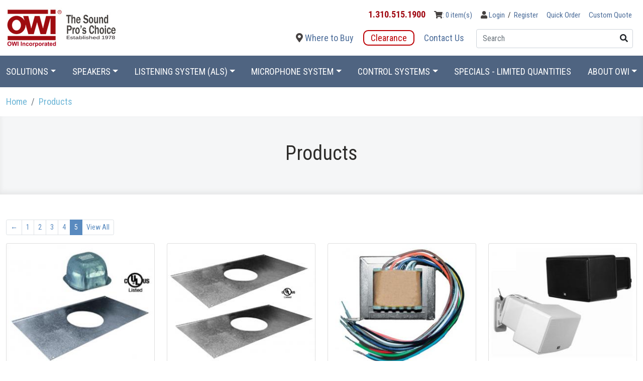

--- FILE ---
content_type: text/css
request_url: https://www.owi-inc.com/products/5/css/main_index.css?v=2022
body_size: 2913
content:
/*Tool-tips (aka hints)*/
#dhtmltooltip {
 position: absolute;
 width: 150px;
 border: 2px solid black;
 padding: 2px;
 background-color: lightyellow;
 visibility: hidden;
 z-index: 100;
 /*Remove below line to remove shadow. Below line should always appear last within this CSS*/
 filter: progid:DXImageTransform.Microsoft.Shadow(color=gray,direction=135);
}

body {
 font-weight: normal;
 font-size: 11px;
 font-family: Tahoma, Arial, Helvetica, sans-serif;
}

table {
 font-weight: normal;
 font-size: 11px;
 font-family: Tahoma, Arial, Helvetica, sans-serif;
}

tr {
 font-weight: normal;
 font-size: 11px;
 font-family: Tahoma, Arial, Helvetica, sans-serif;
}

td {
 font-weight: normal;
 font-size: 11px;
 font-family: Tahoma, Arial, Helvetica, sans-serif;
}

a {
 color: #5A6E83;
}

a:hover {
 color: #FF9A00;
}

/*BUTTON
{
	font-weight: normal;
	font-size: 10px;
	font-family: Tahoma, Arial, Helvetica, sans-serif;
}*/
/*SELECT
{
	font-weight: normal;
	font-size: 10px;
	font-family: Tahoma, Arial, Helvetica, sans-serif;
}*/
/*INPUT
{
	font-weight: normal;
	font-size: 10px;
	font-family: Tahoma, Arial, Helvetica, sans-serif;
}*/
hr {
 color: #CCCCCC;
}

/*.path
{
	font-size: 12px;
	text-decoration: none;
	color: #333333;
}*/
*#content {
 padding: 0px 10px 0px 10px;
}

*#box-top {
 background: url(../img/pm_box3.gif);
 height: 36px;
 width: 100%;
 clear: both;
}

*#box_title {
 font-size: 12px;
 color: #295285;
 font-family: Tahoma;
 text-transform: uppercase;
 font-weight: bold;
 position: relative;
 margin: 0px;
 background: url(../img/pm_box6.gif);
 height: 36px;
}

*#box_title span {
 position: relative;
 top: 6px;
 margin: 0px 7px 0px 5px;
}

*#box_title a {
 font-size: 11px;
 color: #CC3A01;
 text-transform: uppercase;
 text-decoration: none;
}

*#box_title a:hover {
 color: #FC8901;
}

*#cat_title {
 font-size: 11px;
 color: #1B549A;
 text-decoration: none;
}

*#box-mid {
 background-color: #FFFFFF;
 width: 100%;
 clear: both;
}

*#box-mid .left {
 background: url(../img/pm_box7.gif);
 width: 14px;
}

*#box-mid .right {
 background: url(../img/pm_box8.gif);
 width: 14px;
}

*#box-mid .center {
 width: 100%;
}

*#box-mid .title-big {
 font-size: 18px;
 color: #295285;
 font-family: Tahoma;
 text-decoration: none;
 font-weight: bold;
 padding: 4px 0px 0px 0px;
 margin-top: 3px;
}

*#box-mid .title-big a {
 text-decoration: none;
 color: #820640;
}

*#box-mid .title-big a:hover {
 color: #FE0278;
}

*#box-mid .title-list {
 font-size: 15px;
 color: #295285;
 font-family: Tahoma;
 text-decoration: none;
 font-weight: bold;
 padding: 0px 0px 5px 0px;
}

*#box-mid .title-list a {
 text-decoration: none;
 color: #820640;
}

*#box-mid .title-list a:hover {
 color: #FE0278;
}

*#box-bot {
 background: url(../img/pm_box10.gif);
 height: 45px;
 width: 100%;
 background-color: #FFFFFF;
 clear: both;
}

*#title {
 font-size: 14px;
 color: #295285;
 font-family: Tahoma, Geneva, Arial, Helvetica, sans-serif;
 text-decoration: none;
 font-weight: bold;
}

*#title a {
 text-decoration: none;
 color: #D50303;
}

*#title a:hover {
 color: #FE0278;
}

*#title_sm {
 font-size: 12px;
 color: #295285;
 font-family: Tahoma, Geneva, Arial, Helvetica, sans-serif;
 text-decoration: none;
 font-weight: bold;
}

*#left {
 background: url(../img/pm_left_bg.gif);
 width: 166px;
 position: relative;
 left: 0px;
}

*#line {
 font-size: 1px;
 height: 1px;
 width: 95%;
 padding: 0px;
 border-bottom: 1px solid #DCDEE1;
 margin: 3px 0px 3px 0px;
}

*#line_w {
 font-size: 1px;
 height: 1px;
 width: 100%;
 padding: 0px;
 border-bottom: 2px solid #D8DBE4;
 margin: 0px 0px 0px 0px;
}

*#events_index_list {
 text-align: left;
 width: 160px;
 pasition: relative;
 font-size: 11px;
}

*#event {
 padding: 5px;
 border-bottom: 1px dotted #CCCCCC;
}

*#comm_index_list {
 text-align: left;
 width: 160px;
 pasition: relative;
}

*#comm {
 padding: 3px 3px 3px 6px;
 border-bottom: 1px dotted #DCDEE1;
}

*#comm a {
 text-decoration: none;
 font-size: 12px;
 color: #0B3364;
}

*#comm a:hover {
 color: #B40356;
}

*#poll_index_list {
 text-align: left;
 width: 160px;
 pasition: relative;
 text-align: center;
}

*#spaser {
 font-size: 1px;
 padding: 0px;
 margin: 0px;
}

*#pict {
 float: left;
 position: relative;
 margin: 0px 5px 5px 0px;
 display: block;
}

*#news_index_list {
 display: block;
}

*#news {
 padding: 10px 10px 10px 10px;
 text-align: left;
 display: block;
 border-bottom: 1px dotted #DCDEE1;
}

*#news .title {
 font-size: 13px;
 color: #A10101;
 font-family: Tahoma;
 text-decoration: none;
 font-weight: bold;
 padding: 4px 0px 4px 0px;
}

*#news .title a {
 text-decoration: none;
 color: #A10101;
}

*#news .title a:hover {
 color: #FD5B03;
}

*#news .title-big {
 font-size: 15px;
 color: #295285;
 font-family: Tahoma;
 text-decoration: none;
 font-weight: bold;
 padding: 4px 0px 0px 0px;
 margin-top: 3px;
}

*#news .title-big a {
 text-decoration: none;
 color: #820640;
}

*#news .title-big a:hover {
 color: #FE0278;
}

*#box_list {
 padding: 10px 10px 10px 10px;
 text-align: left;
 display: block;
}

*#box_list .title {
 font-size: 13px;
 color: #295285;
 font-family: Tahoma;
 text-decoration: none;
 font-weight: bold;
 padding: 4px 0px 4px 0px;
}

*#box_list .title a {
 text-decoration: none;
 color: #820640;
}

*#box_list .title a:hover {
 color: #FE0278;
}

*#box_list .title-big {
 font-size: 15px;
 color: #295285;
 font-family: Tahoma;
 text-decoration: none;
 font-weight: bold;
 padding: 4px 0px 0px 0px;
 margin-top: 3px;
}

*#box_list .title-big a {
 text-decoration: none;
 color: #820640;
}

*#box_list .title-big a:hover {
 color: #FE0278;
}

*#audio {
 padding: 5px 5px 5px 5px;
 text-align: left;
 border-bottom: 1px dotted #DCDEE1;
}

*#audio a {
 font-size: 12px;
}

*#forum {
 padding: 5px 10px 5px 10px;
 text-align: left;
 border-bottom: 1px dotted #DCDEE1;
}

*#forum a {
 font-size: 12px;
}

*#video_index {
 display: block;
 width: 100%;
}

*#gallery {
 padding: 5px 5px 5px 5px;
 text-align: center;
 border-bottom: 1px dotted #DCDEE1;
}

/**#more
{
	padding: 5px;
	margin-top: 7px;
	clear: both;
	color: #212121;
	border-top: 1px solid #D5E0EC;
	background: url(../img/bg_more.gif);
	background-repeat: repeat-x;
}*/
/*.more
{
	font-size: 11px;
	color: #A2024D;
	text-decoration: underline;
	letter-spacing: 1px;
	text-decoration: none;
	font-weight: bold;
}*/
.more:hover {
 color: #DB0202;
}

.more2 {
 font-size: 10px;
 color: #C90F0F;
 text-decoration: underline;
}

*#more_list {
 padding: 5px;
 clear: both;
 color: #333366;
 background: url(../img/bg_more.gif);
 background-repeat: repeat-x;
}

*#menu_ushki {
 width: 775px;
 margin-right: 3px;
}

*#menu_ushki li {
 border: none;
 margin: 0px;
 padding: 0px;
 background: none;
 display: inline;
 float: left;
 height: 27px;
 position: relative;
 vertical-align: bottom;
 list-style-type: none;
 top: 1px;
}

*#menu_ushki a {
 text-decoration: none;
}

*#menu_ushki a:hover span span.text1 {
 color: #C70202;
}

*#menu_ushki a:hover span span.text2 {
 color: #FFFF00;
}

*#menu_ushki span {
 height: 27px;
 padding: 0px;
 margin: 0px;
 float: left;
}

*#menu_ushki span span.text1 {
 top: 7px;
 position: relative;
 color: #C74802;
 font-weight: bold;
 cursor : hand;
 text-transform: uppercase;
}

*#menu_ushki span span.text2 {
 top: 7px;
 position: relative;
 color: #FFFFFF;
 font-weight: bold;
 cursor : hand;
 text-transform: uppercase;
}

*#menu_ushki span.m_home_bg {
 background: url(../img/menu_cor_bg.gif);
}

*#menu_ushki span.m_home_bg2 {
 background: url(../img/menu_cor_bg2.gif);
}

*#menu_ushki span.m_home1 {
 background: url(../img/menu_cor1.gif);
 height: 27px;
 width: 12px;
}

*#menu_ushki span.m_home2 {
 background: url(../img/menu_cor2.gif);
 height: 27px;
 width: 12px;
}

*#menu_ushki span.m_home3 {
 background: url(../img/menu_cor3.gif);
 height: 27px;
 width: 12px;
}

*#menu_ushki span.m_home4 {
 background: url(../img/menu_cor4.gif);
 height: 27px;
 width: 12px;
}

*#menu_ushki a:hover span.m_home3 {
 background: url(../img/menu_cor3a.gif);
 height: 27px;
 width: 12px;
}

*#menu_ushki a:hover span.m_home4 {
 background: url(../img/menu_cor4a.gif);
 height: 27px;
 width: 12px;
}

*#menu_ushki a:hover span.m_home_bg2 {
 background: url(../img/menu_cor_bg2a.gif);
}

*#menu_ushki a:hover span.m_home_bg {
 background: url(../img/menu_cor_bga.gif);
}

*#menu_ushki a:hover span.m_home1 {
 background: url(../img/menu_cor1a.gif);
 height: 27px;
 width: 12px;
}

*#menu_ushki a:hover span.m_home2 {
 background: url(../img/menu_cor2a.gif);
 height: 27px;
 width: 12px;
}

.title-red {
 font-size: 16px;
 color: #81003C;
 font-family: Verdana, Arial, Helvetica, sans-serif;
}

.menu {
 font-size: 12px;
 color: #FFFFFF;
 font-family: Tahoma, Arial, Helvetica, sans-serif;
 text-decoration: none;
 text-transform: uppercase;
}

.menu_top {
 font-size: 12px;
 color: #1B4070;
 font-family: Tahoma, Arial, Helvetica, sans-serif;
 text-decoration: none;
}

.menu_left {
 font-size: 12px;
 color: #3B3B3B;
 font-family: Arial, Helvetica, sans-serif;
 text-decoration: none;
}

.titlew {
 color: #FFFFFF;
 font-size: 14px;
 text-decoration: none;
}

.search_title {
 color: #FFFFFF;
 font-size: 12px;
}

/*.date
{
	font-size: 11px;
	color: #3C3938;
	font-family: Tahoma, Arial, sans-serif;
	text-decoration: none;
}*/
.date2 {
 font-size: 13px;
 color: #3C3938;
 font-family: Tahoma, Arial, sans-serif;
 text-decoration: none;
}

.price {
 font-size: 13px;
 color: #C90F0F;
}

.title_offers {
 font-size: 24px;
 color: #022662;
 font-family: Geneva, Arial, Helvetica, sans-serif;
 text-decoration: none;
}

.title {
 font-size: 14px;
 color: #295285;
 font-family: Tahoma, Geneva, Arial, Helvetica, sans-serif;
 text-decoration: none;
 font-weight: bold;
}

.title-news {
 font-size: 12px;
 color: #5C5B5B;
 font-family: Tahoma, Geneva, Arial, Helvetica, sans-serif;
 text-decoration: none;
}

.title-news-big {
 font-size: 16px;
 color: #FFFFFF;
 font-family: Tahoma, Geneva, Arial, Helvetica, sans-serif;
 text-decoration: none;
 font-weight: bold;
}

.title-news_zoom {
 font-size: 16px;
 color: #484848;
 font-family: Geneva, Arial, Helvetica, sans-serif;
 text-decoration: none;
 font-weight: bold;
}

.title-articles {
 font-size: 12px;
 color: #5C5B5B;
 font-family: Tahoma, Geneva, Arial, Helvetica, sans-serif;
 text-decoration: none;
}

.title-gallery {
 font-size: 12px;
 color: #5C5B5B;
 font-family: Tahoma, Geneva, Arial, Helvetica, sans-serif;
 text-decoration: none;
}

.title_class {
 font-size: 16px;
 color: #014C2A;
 font-family: Tahoma, Geneva, Arial, Helvetica, sans-serif;
 text-decoration: none;
 font-weight: bold;
}

.title-events {
 font-size: 15px;
 color: #0E3C94;
 font-family: Verdana, Geneva, Arial, Helvetica, sans-serif;
 text-decoration: none;
}

.title-zoom {
 font-size: 20px;
 color: #9D0D02;
 font-family: Geneva, Arial, Helvetica, sans-serif;
 text-decoration: none;
 font-weight: bold;
}

.title_cal {
 padding-right: 3px;
 padding-left: 3px;
 font-weight: bold;
 font-size: 14px;
 padding-bottom: 3px;
 padding-top: 3px;
 font-family: Century Gothic, Verdana, Geneva, Arial, Helvetica, sans-serif;
 text-decoration: none;
}

.title_club {
 padding-right: 3px;
 padding-left: 3px;
 font-weight: bold;
 font-size: 20px;
 padding-bottom: 3px;
 color: white;
 padding-top: 3px;
 font-family: Arial Narrow, Verdana, Geneva, Arial, Helvetica, sans-serif;
 background-color: #04A001;
 text-decoration: none;
}

.title_adv {
 font-weight: bold;
 font-size: 15px;
 color: green;
 font-family: Verdana, Geneva, Arial, Helvetica, sans-serif;
 text-decoration: none;
}

.title_big {
 font-weight: bold;
 font-size: 18px;
 color: maroon;
 font-family: Tahoma, Geneva, Arial, Helvetica;
}

.title_pict {
 font-weight: bold;
 font-size: 12px;
 color: #403A4E;
 font-family: Verdana, Geneva, Arial, Helvetica, sans-serif;
 text-decoration: none;
}

.title_cal2 {
 font-weight: bold;
 font-size: 10px;
 color: #FFFFFF;
 font-family: Verdana, Geneva, Arial, Helvetica, sans-serif;
 text-decoration: none;
}

.date_cal2 {
 font-size: 10px;
 color: #000000;
 font-family: Verdana, Geneva, Arial, Helvetica, sans-serif;
 text-decoration: none;
}

.text-sm {
 font-size: 11px;
 color: #000000;
 font-family: Tahoma, Arial, Helvetica, sans-serif;
 text-decoration: none;
 text-transform: none;
 font-weight: normal;
}

/*
.text{FONT-SIZE: 12px; }
.text td{FONT-SIZE: 12px;}

*/
.news {
 font-size: 11px;
 color: #656565;
 font-family: Tahoma, Geneva, Arial, Helvetica, sans-serif;
}

.articles {
 font-size: 11px;
 color: #656565;
 font-family: Tahoma, Geneva, Arial, Helvetica, sans-serif;
}

.categorycolor0 {
 background-color: #FCF2D2;
}

.categorytree0 {
 font-size: 12px;
 color: #3E050A;
 font-family: Verdana, Helvetica, sans-serif;
 text-decoration: none;
}

.categorytree0:hover {
 color: #BC0101;
}

.categorytree1 {
 font-size: 11px;
 color: #FFFFFF;
 font-family: Verdana, Helvetica, sans-serif;
 background-color: #4187A0;
 text-decoration: none;
}

.categorytree1:hover {
 color: yellow;
}

.categorytree2 {
 font-size: 11px;
 color: #FFFFFF;
 font-family: Verdana, Helvetica, sans-serif;
 background-color: #5196AF;
 text-decoration: none;
}

.categorytree1:hover {
 color: yellow;
}

.ot {
 font-size: 9px;
 text-decoration: none;
 color: #19385E;
}

.form_title2 {
 font-size: 12px;
 text-align: right;
 color: #000080;
}

.madatorystar {
 color: #CC0000;
}

.wacopyright {
 color: #FFFFFF;
}

.form_title {
 font-family: Verdana, Arial, Helvetica, sans-serif;
 font-size: 11px;
 color: #013795;
 background: #F0F0F1;
 text-align: right;
}

.form_field {
 font-family: Verdana, Arial, Helvetica, sans-serif;
 font-size: 11px;
 color: #013795;
 background: #F0F0F1;
}

.form_field1 {
 font-family: Verdana, Arial, Helvetica, sans-serif;
 font-size: 11px;
 color: #013795;
 background: #D7DAE4;
}

.form_field_text {
 font-family: Verdana, Arial, Helvetica, sans-serif;
 font-size: 11px;
 color: #100F0F;
 text-decoration: none;
 background: #F0F0F1;
}

.form_title_w {
 font-family: Verdana, Arial, Helvetica, sans-serif;
 font-size: 11px;
 color: #013795;
 font-weight: bold;
 text-decoration: none;
 text-align: right;
}

.form_field_w {
 font-family: Verdana, Arial, Helvetica, sans-serif;
 font-size: 11px;
 color: #013795;
 font-weight: bold;
 text-decoration: none;
}

.form_title_g {
 font-family: Verdana, Arial, Helvetica, sans-serif;
 font-size: 11px;
 color: #013795;
 font-weight: bold;
 text-decoration: none;
 background: #CACDD8;
 text-align: right;
}

.form_field_g {
 font-family: Verdana, Arial, Helvetica, sans-serif;
 font-size: 11px;
 color: #013795;
 font-weight: bold;
 text-decoration: none;
 background: #CACDD8;
}

.more_detals {
 font-size: 10px;
 color: #234097;
 font-family: Verdana, helvetica, sans-serif;
}

.form_title_center {
 font-family: Verdana, Arial, Helvetica, sans-serif;
 font-size: 11px;
 color: #013795;
 font-weight: bold;
 text-decoration: none;
 text-align: center;
}

.memo_form_title {
 font-family: Verdana, Arial, Helvetica, sans-serif;
 font-size: 11px;
 color: #013795;
 font-weight: bold;
 text-decoration: none;
 padding : 3 5 3 5;
 background: #F0F0F1;
}

.td_radio {
 font-size: 10px;
 text-decoration: none;
}

.radio_table {
 font-family: Verdana, Arial, Helvetica, sans-serif;
 font-size: 10px;
 text-decoration: none;
}

.main_list_table {
 border-width: 1px 1px 1px 1px;
 background-color: #FFFFFF;
 border-collapse: collapse;
 border-color: #999999 #999999 #999999 #999999;
}

.list_td {
 font-family: Verdana, Helvetica, sans-serif;
 font-size: 11px;
 text-decoration: none;
 color: black;
}

.list_td_edit {
 font-family: Verdana, Helvetica, sans-serif;
 font-size: 11px;
 text-decoration: none;
 color: black;
}

.list_td_del {
 font-family: Verdana, Helvetica, sans-serif;
 font-size: 11px;
 text-decoration: none;
 color: black;
}

.list_td_select_item {
 font-family: Verdana, Helvetica, sans-serif;
 font-size: 11px;
 text-decoration: none;
 color: black;
}

.search_title_td {
 background-color: #6594E0;
 text-align: center;
 font-family: Verdana, Geneva, Arial, Helvetica, sans-serif;
 font-size: 11px;
 font-weight: bold;
 color: #000000;
 font-weight: bold;
 text-decoration: none;
}

.list_title_td {
 background-color: #D1D7E9;
 text-align: center;
 font-family: Verdana, Geneva, Arial, Helvetica, sans-serif;
 font-size: 11px;
 font-weight: bold;
 color: #163D7B;
 font-weight: bold;
 text-decoration: none;
}

.list_select_title_td {
 background-color: #D1D7E9;
 font-family: Verdana, Geneva, Arial, Helvetica, sans-serif;
 font-size: 12px;
 color: #013795;
 text-decoration: none;
 font-weight: bold;
}

.list_edit_title_td {
 background-color: #D1D7E9;
 font-family: Verdana, Geneva, Arial, Helvetica, sans-serif;
 font-size: 11px;
 font-weight: bold;
 color: navy;
 font-weight: bold;
 text-decoration: none;
 color: #163D7B;
}

.list_del_title_td {
 background-color: #D1D7E9;
 font-family: Verdana, Geneva, Arial, Helvetica, sans-serif;
 font-size: 11px;
 font-weight: bold;
 color: #163D7B;
 font-weight: bold;
 text-decoration: none;
}

.list_empty {
 color: red;
 font-weight: bold;
 text-align: center;
}

.calendar_next {
 font-size: 14px;
 color: #434343;
 text-decoration: none;
 font-family: Arial, Helvetica, sans-serif;
}

.calendar_next:hover {
 color: #CC0000;
}

.calendar_day_name {
 font-size: 8px;
 text-decoration: none;
 background: #888888;
 color: #FFFFFF;
}

.calendar_sun {
 font-size: 8px;
 font-weight: bold;
}

.calendar_sat {
 font-size: 8px;
 font-weight: bold;
}

.calendar_curr {
 font-size: 8px;
 color: red;
 font-weight: bold;
}

.calendar_fri {
 font-size: 8px;
 font-weight: bold;
}

.calendar_thu {
 font-size: 8px;
 font-weight: bold;
}

.calendar_wed {
 font-size: 8px;
 font-weight: bold;
}

.calendar_tue {
 font-size: 8px;
 font-weight: bold;
}

.calendar_mon {
 font-size: 8px;
 font-weight: bold;
}

.list_nav_caption {
 font-weight : color:#FFFFFF;
}

.list_nav_prev_link {
 font-weight: bold;
 color: #FFFFFF;
}

.list_nav_next_link {
 font-weight: bold;
 color: #FFFFFF;
}

.list_nav_link {
 font-weight: bold;
 color: #FFFFFF;
}

/*.pan_desc2.pan_desc2_school-educational-audio-products .col-lg-6
{
	-ms-flex: 0 0 100%;
	flex: 0 0 100%;
	max-width: 100%;
}*/
.pan_desc2.pan_desc2_school-educational-audio-products .col-lg-6 .ml-xl-5, .pan_desc2.pan_desc2_school-educational-audio-products .col-lg-6 .mx-xl-5 {
 margin-left: 0 !important;
 margin-top: 30px;
}


--- FILE ---
content_type: text/css
request_url: https://www.owi-inc.com/products/5/css/bootstrap-adaptation.css?v=2022
body_size: 12260
content:
/*@import url('https://fonts.googleapis.com/css?family=Raleway:100,100i,200,200i,300,300i,400,400i,500,500i,600,600i,700,700i,800,800i,900,900i');*/
@import url("https://fonts.googleapis.com/css2?family=Roboto+Condensed:ital,wght@0,300;0,400;0,700;1,300;1,400;1,700&display=swap");
html {
  height: -webkit-fill-available;
}

body {
  font-weight: normal;
  font-size: 18px;
  /*font-family: 'Raleway', sans-serif;*/
  font-family: "Roboto Condensed", sans-serif;
  /*font-family: arial;*/
  text-align: left;
  background: #FFF;
  padding: 0;
  color: #2D2C2A;
  display: flex;
  flex-direction: column;
  margin: 0;
  min-height: 100vh;
  /* mobile viewport bug fix */
  min-height: -webkit-fill-available;
}

section.main {
  flex: 1;
}

table,
tr,
td {
  font-weight: normal;
}

a {
  color: #6EB6D7;
  text-decoration: none;
}

a:hover {
  color: #A84301;
}

h1 {
  font-size: 40px;
}

h1 a {
  text-decoration: none;
  color: #A10101;
  font-weight: normal;
}

h2 {
}

h2 a {
  text-decoration: none;
}

h3 {
}

h3 a {
  color: #000000;
}

.hidden {
  display: none !important;
}

.view_cart_buttons input {
  margin: 3px;
}

.dropdown-item {
  white-space: normal;
}

.dropdown-item.active,
.dropdown-item:active {
  color: #FFF;
  text-decoration: none;
  background-color: rgba(79, 100, 128, 0.397);
}

.btn-danger {
  color: #FFF;
  background-color: #9F0912;
  border-color: #9F0912;
}

.btn-primary {
  color: #FFF;
  background-color: #6D90C1;
  border-color: #6D90C1;
}

.min-h {
  min-height: 500px;
}

.gray_line.bot_cat_desc {
  background: #F5F6F7;
  padding-top: 50px !important;
  margin-bottom: -50px;
}

@media (max-width: 575px) {
  h1 {
    font-size: 25px;
  }
}

@media (min-width: 576px) and (max-width: 767px) {
  h1 {
    font-size: 25px;
  }
}

@media (min-width: 768px) and (max-width: 991px) {
  h1 {
    font-size: 25px;
  }
}

@media (min-width: 992px) and (max-width: 1199px) {
  h1 {
    font-size: 25px;
  }
}

@media (min-width: 1200px) {
  .container {
    max-width: 1299px;
  }
}

img,
form {
  margin: 0px;
  padding: 0px;
  background: none;
}

p {
  margin: 10px 0px;
}

img {
  border: none;
}

select.form-control[size="1"] {
  height: 34px;
}

.navbar-expand-md {
  flex-flow: row wrap;
}

.navbar {
  padding: 0;
  margin: 0;
}

.top-menu {
  width: 100%;
  margin: 0 0 15px 0;
  background: #4F6481;
  text-align: center;
  /*color: #FFF;*/
}

.top-menu ul {
  width: 100%;
}

.top-menu .nav-link {
  font-size: 18px;
  text-transform: uppercase !important;
  padding: 18px 0 !important;
  color: #FFF !important;
}

.top-menu .dropdown-menu {
  min-width: 250px;
  /*display: block;*/
  font-size: 18px;
}

.top-menu .dropdown-menu li {
  border-top: 1px dotted #CCC;
  padding: 10px 20px;
  text-transform: uppercase;
}

.top-menu .dropdown-menu li:first-child {
  border: none;
}

.js-searchform {
  /*display: none;*/
}

.js-searchform.active {
  display: block;
}

.js-adrecom-search-toggle {
  display: block;
}

.js-adrecom-search-toggle.active {
  display: none;
}

.nav-item.nav-item-home {
  line-height: 37px;
  font-size: 20px;
  padding-right: 20px;
}

.navbar-brand {
  background: #FFF;
  float: left;
  margin: 10px 0;
  /*width: 19%;*/
}

.navbar-brand img {
  /*height: 78%;*/
}

.roof {
  padding: 0px 0px;
  font-size: 15px;
  vertical-align: top;
  text-align: right;
  margin: 0;
  /*width: 78%;*/
}

.roof ul {
  /*margin: 0 0 10px 0;*/
  padding: 0;
  margin-right: 7px;
}

.roof a {
  color: #4B6C99;
  padding: 0 3px;
}

.roof .Clearance {
  border: 2px solid #BC0004;
  border-radius: 10px;
  padding-right: 10px;
  padding-left: 10px;
}

.roof .Clearance a {
  color: #BC0004;
}

.roof a i {
  color: #464241;
}

.list-about {
  margin: 4px 0 0 !important;
}

.list-about li {
  font-size: 18px;
  padding: 0 5px;
}

.list-inline-item.phone {
  /*padding: 5px 10px;*/
  font-size: 18px;
  /*background: #FFF;*/
}

.list-inline-item.phone a {
  /*color: #00508E;*/
  color: #A00912;
}

.list-inline-item.gsa {
  vertical-align: 1px;
  color: #000;
}

.list-inline-item.gsa span {
  margin-left: 5px;
  vertical-align: -4px;
}

.social-links {
  margin: -5px 0 0;
  padding: 0 !important;
  vertical-align: middle;
}

.social-links a {
  margin: 0 3px;
  vertical-align: middle;
}

.social-links a i {
  width: 25px;
  height: 30px;
  vertical-align: middle;
  border-radius: 100%;
  line-height: 30px;
  transition: all 0.2s linear 0s;
  font-size: 30px;
  text-align: center;
  color: #464241;
}

.slogan {
  /*float: right;*/
  text-align: right;
  font-weight: 400;
  margin-top: 14px;
  margin-bottom: 0;
  color: #C5C9CD;
}

.slogan a {
  padding: 3px;
  color: #4C555D;
  font-size: 13px;
  letter-spacing: 1px;
}

.top_search {
  padding: 0;
  /*vertical-align: 2px;*/
}

.top_search input[type="text"] {
  min-width: 312px;
  /*font-size: 14px;*/
  vertical-align: middle;
  /*padding: 5px 30px 5px 5px;*/
}

.top_search .btn {
  background: transparent;
  margin-left: -39px;
}

.top_search .btn:hover,
.top_search .btn:focus {
}

.creator {
  max-width: 600px;
  margin: 0 auto;
  padding: 10px 80px;
}

.footer {
  background: repeat-x #4F6481;
  clear: both;
  color: #FFFFFF;
  margin: 50px 0 0;
  padding: 20px 0;
  z-index: 20;
}

.footer a {
  color: #FFF;
}

.footer a i {
  color: #FFF;
}

.footer ul li {
  /*width: 100% !important;*/
}

.bot-text {
  background: #E9ECEF;
  padding-bottom: 50px;
  margin-bottom: -18px;
  padding-top: 50px;
}

.loginbar {
  margin-top: 8px;
}

.menu-search {
  margin-left: 5px;
}

.menu-search * {
  width: auto;
  margin-left: 5px;
}

.madatorystar {
  color: #CC0000;
}

.count {
  text-align: right;
  /*color: #FFD324;*/
  font-style: italic;
  font-family: georgia;
  font-size: 11px;
  margin-top: 17px;
  margin-right: 6px;
  margin-bottom: 5px;
}

.sorting_form {
  float: right;
}

.price {
  color: #9E011C;
}

.msrp {
  color: #686464;
  font-weight: normal;
  text-decoration: line-through;
}

.save {
  color: #477558;
}

.left {
  text-align: left;
}

.center {
  text-align: center;
}

.right {
  text-align: right;
}

.page-item.active .page-link {
  z-index: 1;
  color: #FFF;
  background-color: #598ABF;
  border-color: #598ABF;
}

.page-item a.page-link {
  color: #598ABF;
}

.index-baner {
  height: 368px;
  background: url(../img/bg-index.jpg) 0 0 / cover;
  margin-bottom: 50px;
  color: #000;
  margin-top: -15px;
}

.index-baner h1 {
  font-size: 48px;
  line-height: 135%;
  margin-top: 50px;
}

.index-baner h2 {
  font-size: 24px;
  margin-top: 24px;
  line-height: 145%;
  color: rgba(0, 0, 0, 0.478);
}

.index-baner .more {
  border: 2px solid #CCC;
  display: inline-block;
  padding: 7px 25px;
  color: #11181E;
  font-weight: normal;
  border-radius: 3px;
  margin-top: 20px;
}

.index-baner .more a {
  color: #11181E;
}

.index-baner .more a:after {
  font-family: "fontAwesome";
  font-size: 1.3em;
  color: #A3A3A5;
  margin-left: 7px;
  vertical-align: -2px;
  content: "\f105 ";
}

.index-baner.baner-page {
  height: 140px !important;
  background: url(../img/index-baner.jpg) top / auto;
  margin-bottom: 25px;
}

.alert-secondary .review-post-st {
  display: inline-block;
  margin: 0 0 0 15px;
  vertical-align: middle;
  clear: none;
}

.alert-secondary .rr-star-st {
  margin: 0;
}

.alert-secondary {
  color: #383D41;
  background-color: #F5F5F5;
  border-color: #EDEDED;
}

.row.js-masonry {
  margin-top: 20px;
}

.page_height {
  min-height: 350px;
}

.blockquote {
  padding-left: 30px;
  border-left: 3px solid #CCC;
}

.featured {
  margin-bottom: 50px;
  margin-top: 50px;
}

.featured h2 {
  margin: 10px 10px 26px 10px;
  font-size: 35px;
  text-transform: uppercase;
  color: #9F0912;
}

.jumbotron_solutions {
  background: url(../img/solutions.png) right / contain no-repeat rgba(232, 235, 238, 0.254) !important;
  margin-top: -15px;
}

.jumbotron_solutions .index-ask-btn {
  font-size: 25px;
  margin-bottom: 20px;
}

.jumbotron_solutions .cat_desc {
  font-size: 22px;
}

.smbrosh {
  display: block;
  background: #FFFFFF;
  color: #962E34;
}

.container_installations .paragraph {
  margin-bottom: 30px;
}

.container_installations h1 {
  margin: 50px 0;
}

.container_installations .paragraph font {
  padding-bottom: 0;
  display: block;
  margin-bottom: -10px;
}

.container_us-canada-representatives .paragraph {
  margin-bottom: 30px;
}

.container_us-canada-representatives h1 {
  margin: 50px 0;
}

.container_us-canada-representatives .paragraph font {
  padding-bottom: 0;
  display: block;
  margin-bottom: -10px;
  font-size: 22px;
}

.container_installations .paragraph font {
  padding-bottom: 0;
  display: block;
  margin-bottom: -10px;
}

.container_where-to-buy .paragraph {
  margin-bottom: 30px;
}

.container_where-to-buy .min-h {
  height: auto !important;
  min-height: 10px !important;
}

/*.container_where-to-buy .min-h .row
{
	(*height: auto !important;*)
	(*min-height: 10px !important;*)
}*/
.container_where-to-buy .min-h iframe {
  /*min-height: 60px !important;*/
  /*height: auto !important;*/
  padding: 0 !important;
  margin: 0;
}

.container_where-to-buy h1 {
  margin: 0 0 20px 0;
}

.container_where-to-buy h2 {
  margin: 50px 0 20px;
  font-size: 40px;
}

#slHeader .input {
}

/*.container_where-to-buy IFRAME INPUT#slSearch
{
	font-size: 30px !important;
	height: 50px !important;
}*/
.container_where-to-buy .paragraph font {
  padding-bottom: 0;
  display: block;
  margin-bottom: -10px;
  font-size: 22px;
}

@media (max-width: 575px) {
  .breadcrumb {
    font-size: 11px;
    padding: 5px 15px;
  }
  
  .navbar-brand img {
    max-width: 186px;
    margin-left: 20px;
  }
  
  .navbar-toggler {
    margin-right: 20px;
  }
  
  .roof {
    font-size: 13px;
    width: 100%;
    text-align: center;
    margin: -8px 0 12px;
    /*margin-bottom: -10px;*/
  }
  
  .roof ul {
    padding: 0;
    margin: 0 0 10px 0;
  }
  
  .list-inline-item.phone {
    font-size: 20px;
    margin-top: -10px;
    display: block;
  }
  
  .top-menu .nav-link {
    font-size: 16px;
    height: auto;
    line-height: 136%;
  }
  
  .top-menu .dropdown-menu li {
    font-size: 15px;
    text-align: center;
  }
  
  .top_search input[type="text"] {
    width: 100%;
    /*margin-top: 10px;*/
    font-size: 15px;
    /*height: 30px;*/
  }
  
  .top_search .btn {
    margin-left: -44px;
  }
  
  .breadcrumb {
    font-size: 11px;
    padding: 5px 15px;
  }
  
  .list-about {
    margin: 0 !important;
  }
  
  .list-about li {
    font-size: 16px;
    padding: 0;
  }
  
  .js-searchform {
    margin-top: 10px;
  }
  
  .index-baner {
    height: 239px;
    line-height: 100%;
  }
  
  .footer {
    font-size: 15px;
  }
  
  .list-inline-item.social-links {
    margin-top: 10px;
  }
  
  .footer .col-auto .text-center span {
    display: block;
  }
}

@media (min-width: 576px) and (max-width: 767px) {
  .breadcrumb {
    font-size: 11px;
    padding: 5px 15px;
  }
  
  .navbar-brand img {
    max-width: 186px;
  }
  
  .roof {
    font-size: 13px;
    width: 100%;
    text-align: center;
    margin: -8px 0 12px;
    /*margin-bottom: -10px;*/
  }
  
  .roof ul {
    padding: 0;
    margin: 0 0 7px 0;
  }
  
  .list-inline-item.phone {
    font-size: 16px;
  }
  
  .top-menu .nav-link {
    font-size: 16px;
    height: auto;
    line-height: 136%;
    padding-right: 10px !important;
    padding-left: 10px !important;
    /*padding: 10px 15px !important;*/
  }
  
  .top-menu .dropdown-menu li {
    font-size: 15px;
    text-align: center;
  }
  
  .top_search input[type="text"] {
    min-width: 104px;
    font-size: 15px;
    height: 30px;
  }
  
  .breadcrumb {
    font-size: 11px;
    padding: 5px 15px;
  }
  
  .list-about {
    margin: 0 !important;
  }
  
  .list-about li {
    font-size: 16px;
    padding: 0;
  }
  
  .index-baner {
    height: 263px;
  }
  
  li.social-links.list-inline-item {
  }
  
  .footer {
    font-size: 15px;
  }
  
  .list-inline-item.social-links {
    margin-top: 10px;
  }
  
  .footer .col-auto .text-center span {
    display: block;
  }
  
  .contact_form_box {
    margin-top: 30px;
  }
}

@media (min-width: 768px) and (max-width: 991px) {
  .navbar-brand img {
    max-width: 186px;
  }
  
  .roof {
    font-size: 13px;
    /*margin-bottom: -10px;*/
  }
  
  .roof ul {
    padding: 0;
    margin: 0 0 7px 0;
  }
  
  .list-inline-item.phone {
    font-size: 15px;
  }
  
  .top-menu .nav-link {
    font-size: 13px;
    height: 100%;
    line-height: 136%;
    padding-right: 10px !important;
    padding-left: 10px !important;
    /*padding: 10px 15px !important;*/
  }
  
  .top-menu .dropdown-menu li {
    font-size: 15px;
  }
  
  .top_search input[type="text"] {
    min-width: 104px;
    font-size: 15px;
    height: 30px;
  }
  
  .breadcrumb {
    font-size: 11px;
    padding: 5px 15px;
  }
  
  .list-about {
    margin: 0 !important;
  }
  
  .list-about li {
    font-size: 15px;
    padding: 0;
  }
  
  .index-baner {
    height: 304px;
  }
  
  .contact_form_box {
    margin-top: 30px;
  }
}

@media (min-width: 992px) and (max-width: 1199px) {
  .navbar-brand {
  }
  
  .roof {
    font-size: 14px;
  }
  
  .top-menu {
  }
  
  .top-menu .nav-link {
    font-size: 14px;
  }
  
  .top-menu .dropdown-menu li {
    font-size: 16px;
  }
  
  .top_search input[type="text"] {
    min-width: 239px;
    /*font-size: 12px;*/
  }
  
  .list-about li {
    font-size: 16px;
    padding: 0 3px;
  }
  
  .index-baner {
    height: 304px;
  }
}

@media (min-width: 1200px) and (max-width: 1350px) {
  .top-menu .nav-link {
    font-size: 18px;
  }
  
  .top-menu .dropdown-menu li {
    font-size: 16px;
  }
}

@media (min-width: 1351px) {
}

/**********************************************************************************************************************
contact-page*/
.googlemap {
  margin-bottom: 30px;
}

.contact_form_box {
  padding: 23px 20px 10px;
  margin-bottom: 30px;
  background: #F2F2F2;
}

.contact_info {
  font-size: 16px;
}

/**********************************************************************************************************************
left menu*/
.left_menu .title {
  font-size: 20px;
  margin: 0 5px 5px 16px;
}

.lead {
  font-size: 20px;
  margin: 5px;
}

.left_menu .badge {
  font-size: 9px;
}

.left_menu .active a {
  color: #FFF;
}

.left_menu .l_0 {
  padding: 7px 15px;
}

.left_menu .l_10 {
  font-size: 13px;
  padding: 6px 15px 6px 20px;
  /*background: #F5F5F5;*/
}

.left_menu .l_20 {
  font-size: 12px;
  font-size: 13px;
  padding: 6px 25px;
  background: #E7E7E7;
}

.category_menu {
}

.category_menu_list--sub {
  display: none;
}

.category_menu_list__item--open > .category_menu_list--sub,
.category_menu_list__item--path.category_menu_list__item--open > .category_menu_list--sub,
.category_menu_list__item--current.category_menu_list__item--open > .category_menu_list--sub {
  display: block;
}

.category_menu .badge.badge-secondary {
  font-size: 10px;
}

.category_menu .list-group-flush .list-group-item {
  padding: 10px 15px;
  background: #F2F2F2;
  font-size: 13px;
}

/*lend eft menu
*/
/*lend eft menu
*/
/*articles
*/
.plain_list {
}

.plain_list > .row > div {
  margin-bottom: 20px;
}

.plain_list .card {
  height: 100%;
}

.card-header .rr-star-st {
  margin: 0;
}

.plain_list .well {
  border: none;
  background: #F0F0F0;
  font-size: 13px;
  margin: 0 0 10px 0;
  padding: 7px 10px;
  box-shadow: none;
}

.plain_list .well .date {
  margin-right: 10px;
  font-weight: bold;
}

.plain_list .img {
  display: block;
  height: 250px;
  overflow: hidden;
}

.img .review-post-st {
  margin-top: 10px;
  display: inline-block;
}

.more {
}

.more a {
  text-decoration: none;
}

.more a:hover {
  color: #DB0202;
  text-decoration: underline;
}

.side_list .title {
  font-size: 20px;
  margin: 0 5px 5px 16px;
  color: #FC6400;
}

.side_list h4.list-group-item-heading {
  font-size: 15px;
  margin: 0;
}

.side_list p.list-group-item-text {
  margin: 0;
  font-size: 13px;
  margin-top: 5px;
}

.articles__list__item {
  margin-bottom: 30px;
}

.about-pict2 {
  background: url(../img/1779312533.jpg) center center / cover;
  min-height: 350px;
}

.about-pict1 {
  background: url(../img/449050010.jpg) center top / cover;
  min-height: 301px;
}

.about-text1 {
  padding-top: 20px;
  padding-right: 30px;
}

.about-text2 {
  padding-top: 50px;
  padding-left: 50px;
  margin-bottom: 30px;
}

.container_about-owi h1 {
  text-align: center;
  font-size: 50px;
  margin-bottom: 30px;
  margin-top: 30px;
}

/**********************************************************************************************************************
products list*/
.jumbotron {
  /*background: url(../img/products_top.jpg) 0 0 / cover;*/
  /*color: #FFF;*/
  /*text-transform: uppercase;*/
  font-size: 18px;
  padding: 50px;
  border-radius: 0;
  box-shadow: inset 0 -5px 10px 0 rgba(184, 184, 184, 0.238);
  background: rgba(232, 235, 238, 0.444);
  margin-bottom: 50px;
}

.shop_price {
  margin-bottom: 20px;
}

.title {
  font-size: 18px;
  margin: 5px 0;
}

.title a {
  color: #818181;
  text-decoration: underline;
}

.next_prev {
  margin: 0;
  position: absolute;
  z-index: 10;
  right: 0;
  padding: 5px;
  background: #F3F3F3;
  -webkit-border-radius: 6px;
  -moz-border-radius: 6px;
  border-radius: 6px;
}

.next_prev a {
  text-decoration: none;
  font-size: 30px;
  color: #CCC;
  padding: 0 10px;
  text-align: center;
  display: inline-block;
}

.next_prev a:hover {
  color: #5296D3;
}

.nopict {
  font-size: 20px;
  color: #D1D1D1;
  line-height: 195px;
  height: 195px;
  vertical-align: middle;
  background: #F0F0F0;
}

.nopict i {
  vertical-align: middle;
}

.discounts_info_upsale {
  margin: 0 0 0 10px;
}

.discounts_info_upsale th {
  text-align: center;
  font-size: 12px;
  padding: 2px !important;
}

.discounts_info_upsale td {
  text-align: center;
  font-size: 12px;
  padding: 2px !important;
}

.products_list {
}

.products_list form {
  height: 100%;
}

.products_list .card {
  height: 100%;
  text-align: center;
}

.products_list .products__list__item {
  /*text-align: center;*/
  margin-bottom: 20px;
}

.products_list .products__list__item .card-footer {
  background: transparent;
  border: none;
  padding-top: 0;
}

.products__list__item__offer {
}

.products__list__item__picture {
  height: 250px;
  line-height: 250px;
  overflow: hidden;
  text-align: center;
  margin-right: 0;
}

.products__list__item .nopict {
  height: 250px;
  line-height: 250px;
  overflow: hidden;
  text-align: center;
  margin-right: 0;
}

.products__list__item__picture img {
  max-height: 100% !important;
}

.products__list__item__offer__price {
  font-size: 18px;
  text-align: center;
  color: #EB0000;
}

.products__list__item {
  padding-bottom: 30px;
}

.products_list .qty div {
  padding: 0 2px;
}

.products_list .cat-item {
  margin-bottom: 20px;
}

.products__list__item h2.card-title {
  font-size: 30px;
}

.product_option {
  float: none;
  padding: 0;
  width: 100% !important;
  margin: 20px 0 25px !important;
}

.product_option label {
  padding-right: 0;
  color: #0055CB;
}

.product_option select.form-control-sm {
  font-size: 17px;
}

.product_option .row {
  margin-top: 3px;
  margin-bottom: 3px;
}

.products_list h3 {
  margin: 10px 0 0;
  font-size: 19px;
}

.products_list .sdesc {
  /*text-align: left;*/
  font-size: 12px;
  margin: 5px 0;
}

.qty {
  margin: 5px 0 10px;
  background: #F0F0F0;
  padding: 7px 0 5px;
  border-radius: 3px;
}

.qty .form-group {
  margin-bottom: 0;
}

.qty label {
  text-align: right;
  padding-right: 0;
  padding-left: 10px;
  font-weight: bold;
}

.products_list .cat_desc {
  margin-bottom: 20px;
}

.bot_cat_desc {
  padding-bottom: 50px;
  padding-top: 20px;
}

.bot_cat_desc h2 {
  font-size: 30px;
  margin-top: 30px;
}

.bot_cat_desc p {
}

.wishlist-box {
  text-align: center;
  margin: 10px 0;
}

.products_list .rating_table {
  text-align: center;
}

.products_list .rating_table .review-post-st {
  display: inline-block;
}

.manuf_list {
  margin-top: 30px;
}

.manuf_list .list-inline-item {
  display: inline-block;
  /*height: 150px;*/
  vertical-align: top;
  width: 15.7%;
  text-align: center;
  vertical-align: top;
  margin-bottom: 20px;
}

.manuf_list .list-inline-item img {
  max-height: 95%;
}

.manuf_list .list-inline-item span {
  display: block;
  vertical-align: middle;
  line-height: 136px;
  height: 150px;
  border: 1px solid #CCC;
}

.products_categories_list {
  /*padding: 30px 0 50px;*/
  /*background: rgba(243, 243, 243, 0.961);*/
  font-size: ;
  margin-bottom: 80px;
  margin-top: 80px;
}

.products_categories_list .item {
  padding-bottom: 40px;
  text-align: center;
}

.pan_commercial-audio-products .products_categories_list .item {
  /*max-width: 100% !important;*/
  min-width: 40% !important;
}

.products_categories_list .item .card {
  height: 100%;
  border: 3px solid rgba(79, 100, 128, 0.619);
}

.products_categories_list .card-img-top {
  height: 231px;
  width: auto;
  max-width: 100%;
  overflow: hidden;
}

.products_categories_list .card-body {
  padding: 10px 15px;
  background: #4F6481;
  color: #FFF;
}

.products_categories_list .card-body a {
  color: #FFF;
}

.products_categories_list h2 {
  font-size: 25px;
  text-align: center;
  /*margin-bottom: 20px;*/
}

.featured_products_list {
  background: #E9ECEF;
  padding: 50px 0;
  margin-bottom: -50px;
}

.featured_products_list h3 {
  font-size: 35px;
  text-transform: uppercase;
  margin-bottom: 30px;
}

.pan_solutions .item .card-img-top {
  height: auto;
}

.jumbotron_landing {
  margin-top: -20px;
  font-size: 20px;
}

.jumbotron_landing .Contact-Sales-form {
  padding: 20px;
  color: #FFF;
  background: rgba(79, 100, 128, 0.81);
}

.jumbotron_landing .contact_form .row {
  margin-top: 0;
  margin-bottom: 0;
  font-size: 16px;
}

.jumbotron_landing .contact_form .btn {
  margin-top: 10px;
  width: 100%;
}

.jumbotron_landing .contact_form .col-form-label {
  padding-right: 0;
}

.pan_desc2 {
  background: #4F6481;
  color: #FFF;
  padding: 50px 0;
  font-size: 20px;
}

.pan_desc2_hospitality-audio-products {
  margin: -30px 0 26px;
}

.jumbotron_commercial-audio-products {
  /*background: url(../img/commercial.png) left top / cover no-repeat rgba(232, 235, 238, 0.444);*/
}

.pan_landing {
}

.pan_landing .products_categories_list .card-img-top {
  height: auto;
  width: auto;
}

.pan_landing .products_categories_list .card > a.img {
  height: 284px;
  background-size: cover !important;
}

.pan_landing .products_categories_list .card > a.img span {
  display: block;
  height: 100%;
  background-color: rgba(17, 30, 47, 0.526) !important;
}

/*.pan_landing .products_categories_list .card > A:hover SPAN
{
	background-color: transparent !important;
}*/
.pan_landing .products_categories_list .card-body {
  background: transparent;
  padding: 0;
}

.pan_landing .products_categories_list .card-title {
  font-size: 35px;
  position: absolute;
  z-index: 100;
  bottom: 18px;
  right: 15px;
  left: 15px;
}

@media (max-width: 575px) {
  .jumbotron {
    font-size: 15px;
    padding: 20px;
    margin-bottom: 30px;
  }
  
  .jumbotron_landing {
    margin-top: -10px;
    font-size: 18px;
    padding: 20px;
  }
  
  .jumbotron_landing h1 {
    font-size: 25px;
  }
  
  .jumbotron_landing h3 {
    font-size: 20px;
  }
  
  .jumbotron_commercial-audio-products {
    background: none 0 0 / cover no-repeat rgba(232, 235, 238, 0.444);
  }
  
  /*.pan_desc2 IMG
    {
    	margin-bottom: 30px;
    }*/
  .pan_desc2 {
    font-size: 18px;
  }
  
  .pan_desc2 h3 {
    font-size: 25px;
    margin-top: 30px;
  }
  
  .products_categories_list {
    margin-top: 50px;
  }
  
  .qty label {
    font-weight: normal;
    font-size: 15px;
    padding-right: 5px;
    padding-left: 10% !important;
  }
  
  .about-pict1 {
    min-height: 654px;
    margin-top: 30px;
  }
  
  .about-pict2 {
    display: none;
  }
}

@media (min-width: 576px) and (max-width: 767px) {
  .jumbotron {
    font-size: 18px;
    padding: 30px;
  }
  
  .jumbotron_landing .Contact-Sales-form {
    padding: 10px;
  }
  
  .jumbotron_landing .Contact-Sales-form h3 {
    font-size: 20px;
  }
  
  .jumbotron_landing .Contact-Sales-form label {
    font-size: 14px;
  }
  
  .jumbotron_landing .Contact-Sales-form input {
    font-size: 14px;
  }
  
  .pan_desc2 {
    font-size: 18px;
  }
  
  .pan_desc2 h3 {
    font-size: 25px;
    margin-top: 30px;
  }
  
  .qty label {
    font-weight: normal;
    font-size: 15px;
    padding-right: 5px;
  }
  
  .about-pict1 {
    min-height: 654px;
    margin-top: 30px;
  }
  
  .about-pict2 {
    display: none;
  }
}

@media (min-width: 768px) and (max-width: 991px) {
  .jumbotron {
    font-size: 18px;
    padding: 30px;
  }
  
  .jumbotron_landing .Contact-Sales-form {
    padding: 10px;
  }
  
  .jumbotron_landing .Contact-Sales-form h3 {
    font-size: 20px;
  }
  
  .jumbotron_landing .Contact-Sales-form label {
    font-size: 14px;
  }
  
  .jumbotron_landing .Contact-Sales-form input {
    font-size: 14px;
  }
  
  .pan_desc2 {
    font-size: 18px;
  }
  
  .pan_desc2 h3 {
    font-size: 25px;
    margin-top: 30px;
  }
  
  .qty label {
    padding-right: 10px;
  }
  
  .about-pict1 {
    min-height: 654px;
    margin-top: 30px;
  }
  
  .about-pict2 {
    display: none;
  }
}

@media (min-width: 992px) and (max-width: 1199px) {
  .jumbotron {
    font-size: 18px;
    padding: 30px;
  }
  
  .jumbotron_landing .Contact-Sales-form {
    padding: 10px;
  }
  
  .jumbotron_landing .Contact-Sales-form h3 {
    font-size: 20px;
  }
  
  .jumbotron_landing .Contact-Sales-form label {
    font-size: 14px;
  }
  
  .jumbotron_landing .Contact-Sales-form input {
    font-size: 14px;
  }
  
  .pan_desc2 {
    font-size: 18px;
  }
  
  .pan_desc2 h3 {
    font-size: 25px;
  }
  
  .products__list__item__picture {
    height: 200px;
    line-height: 200px;
  }
  
  .qty label {
    padding-right: 10px;
  }
  
  .about-text1 {
    padding-bottom: 50px;
  }
}

@media (min-width: 1200px) {
  .qty label {
    padding-right: 10px;
  }
}

/*products zoom*/
.content_products_zoom .jumbotron {
  /*background: transparent;*/
  padding-top: 30px;
  padding-bottom: 30px;
  background: #F7F7F7;
  /*border: 2px solid #CCC;*/
}

.long_desc {
  margin: 20px 0;
}

.pict_zoom {
  padding: 0;
  border: 2px solid #EDEDED;
  text-align: center;
  border-radius: 4px;
  overflow: hidden;
  margin: 0 0 30px 0;
  min-height: 350px;
  line-height: 350px;
}

.pict_zoom img {
  max-width: 100%;
  max-height: 100%;
}

.products_related_right {
  padding: 0px 0;
  font-size: 13px;
}

.products_related_right .price {
  font-size: 13px;
}

.products_related_right .price .save {
  display: block;
  padding: 0;
  margin: 0;
  text-align: left;
}

.products_related_right h2 {
  padding: 0px;
  margin-top: 0;
  font-size: 18px !important;
}

.products_related_right .list_item {
  border-bottom: none;
  padding-bottom: 20px;
  /*padding: 0 0 20px 0;*/
  /*padding: 10px 0 5px;*/
}

.products_related_right .pict {
  margin: 0 0 10px 0;
  min-height: 155px;
  float: none;
  border: 1px solid #EBEAEA;
  -webkit-border-radius: 6px;
  -moz-border-radius: 6px;
  border-radius: 6px;
}

.products_related_right .pict a {
  display: block;
  line-height: 150px;
}

.products_related_right .pict img {
  max-width: 100%;
  max-height: 100%;
}

.products_related_right .products__list__item__caption {
  text-align: center;
}

.products_related_right .card {
  height: 100%;
}

.products_related_right form {
  height: 100%;
}

.cat_title {
  font-size: 18px;
  margin: 7px 10px;
  color: #818181;
}

.cat_title a {
  color: #E85800;
  text-decoration: none;
  font-family: "Trebuchet MS";
}

.zoom_properties {
  margin-bottom: 0;
}

.zoom_properties .sku {
  margin: 5px 0;
}

.zoom_properties div.product_option {
  margin: 10px 0;
  width: 70%;
}

.zoom_properties .qty .col-sm-4 {
  padding-left: 0;
}

.zoom_properties .discounts_info_upsale {
  float: right;
}

.zoom_properties .rr-star-st {
  clear: left;
  margin-top: 10px;
}

.zoom_properties .products__list__item__offer__price {
  text-align: left;
  display: inline-block;
  margin-right: 10px;
}

.docs {
  margin-bottom: 30px;
}

.docs ul {
  list-style: none;
  margin: 12px 0 0;
  text-align: center;
  padding: 0;
}

.docs ul li {
  /*display: inline-block;*/
  /*width: 24%;*/
  margin-bottom: 10px;
}

.docs ul li a {
  color: #4F6481;
  font-size: 15px;
  padding: 5px 10px;
}

.docs ul li i {
  font-size: 25px;
  vertical-align: -2px;
  margin-right: 5px;
}

.zoom-rel {
  margin-top: 20px;
}

.product_video {
  margin: 10px 0;
}

.product_video iframe {
  width: 100%;
}

@media (max-width: 576px) {
  .pict_zoom {
    height: auto !important;
    line-height: 100%;
    min-height: 10%;
  }
}

@media (min-width: 576px) and (max-width: 767px) {
  .pict_zoom {
    height: auto !important;
    line-height: 100%;
    min-height: 10%;
  }
}

@media (min-width: 768px) and (max-width: 991px) {
  .pict_zoom {
    height: auto !important;
    line-height: 100%;
    min-height: 10%;
  }
}

@media (min-width: 992px) and (max-width: 1199px) {
}

@media (min-width: 1200px) and (max-width: 1399px) {
}

@media (min-width: 1400px) and (max-width: 1599px) {
}

@media (min-width: 1600px) {
}

/*bundle*/
.bundle_but {
  text-align: center;
  padding: 2px 0px;
  margin: 10px 0;
}

.bundle_but a {
  width: 100%;
}

.bundles_list {
}

.bundl__list__item {
  margin-bottom: 20px;
}

.bundles_list .row {
  margin-top: 20px;
  text-align: center;
}

.bundles_list ul {
  margin: 0;
  padding: 0;
  list-style: none;
  text-align: center;
  width: 100%;
}

.bundles_list ul li {
  margin: 0.2%;
  padding: 0;
  list-style: none;
  /*float: left;*/
  width: 32%;
  text-align: center;
  display: inline-block;
  vertical-align: top;
}

.bundles_list .pict {
  border: 1px solid #CCCCCC;
  margin-bottom: 5px;
}

.bundles_list .gray {
  min-height: 130px;
}

.bundles_list h3 {
  font-size: 20px;
  text-align: center;
  /*margin-bottom: 10px;*/
}

.bundl_price {
  margin-top: 5px;
  /*font-weight: bold;*/
}

.bundles_in_list {
  margin-top: -8px !important;
}

.bundled_item_info {
}

.bundled_item_info h4 {
  font-size: 15px;
  margin-top: 9px;
}

.bundl_price {
  color: #B30000;
}

.bundle_all_price {
  text-align: center;
  margin-bottom: 10px;
  margin-top: 10px;
  font-size: 16px;
}

.bundle_all_price span {
  padding: 0 5px;
}

.bundles_list .qty {
  text-align: center;
}

.bundles_list .qty .row {
  margin: 0;
}

.bundles_list .qty div {
  padding: 0 5px;
}

.bundles_list .tellfriend {
  padding-left: 10px;
}

/**********************************************************************************************************************
blog*/
.blog_list {
}

.blog_list a {
  color: #107DAC;
}

.blog_list h1 {
  text-transform: uppercase;
}

.blog-post .short_desc {
}

.blog-post .long_desc {
  /*padding-left: 30px;*/
  /*border-left: 5px solid #E7E7E7;*/
  /*font-size: 15px;*/
}

.blog-post .long_desc a {
  text-decoration: underline;
}

.blog-post .long_desc ol {
  list-style: numeric outside !important;
}

.blog-post .long_desc ol li {
  list-style: numeric outside !important;
  padding: 0 0 0 8px;
  margin: 5px 0 5px 30px;
}

.blog-post .long_desc ul {
  padding: 0 0 0 8px;
  margin: 5px 0 5px 8px;
}

.blog-post .long_desc ul li {
  list-style-type: disc;
  padding: 0 0 0 3px;
  margin: 5px 0;
}

.blog-post {
  margin-bottom: 50px;
}

.blog-post .card {
  height: 100%;
}

.blog-post h1 {
}

@media (max-width: 767px) {
  .blog-post .pict_right {
    margin: 0;
    float: none;
  }
  
  .blog-post .pict_right img {
    max-width: 100%;
  }
  
  .blog-post h1 {
    font-size: 25px;
  }
}

.blog_search {
  /*margin-top: 7px;*/
  padding-top: 0;
  padding-bottom: 0;
  text-align: center;
  /*background: #F5F5F5;*/
}

.rss {
  margin-left: 16px;
  float: right;
}

.cloud {
  padding: 10px 15px;
  margin: 20px 0 10px;
  background: #F5F5F5;
  -webkit-border-radius: 4px;
  -moz-border-radius: 4px;
  border-radius: 4px;
}

.cloud h2 {
  margin: 0 0 10px 0;
  color: #000;
}

.cloud h2 a {
  margin-bottom: 5px;
  font-weight: bold;
  font-size: 20px;
  color: #4C555D;
}

.blog_arhive {
}

.blog_arhive h2 {
  margin-bottom: 5px;
  font-size: 20px;
  padding-left: 10px;
}

.blog_arhive ul {
  margin: 0;
  padding: 0;
}

.blog_arhive li {
  padding: 5px 5px 5px 15px;
  background: #F2F2F2;
  margin-bottom: 1px;
  border-bottom: 1px solid #CCC;
  list-style: none;
}

.blog_arhive li a {
  text-decoration: none;
  color: #171717;
}

.blog_cats {
  margin-top: 20px;
}

.blog_cats .cat_title {
  margin-bottom: 5px;
  font-weight: bold;
  font-size: 20px;
  color: #4C555D;
  margin-left: 10px;
}

.blog_cats .cat_title a {
  color: #4C555D;
}

.recennt_post .cat_title {
  margin-bottom: 5px;
  font-weight: bold;
  font-size: 20px;
  color: #4C555D;
  margin-left: 10px;
  margin-top: 30px;
}

.recennt_post .cat_title a {
  color: #4C555D;
}

.blog_cats a.sel {
  color: #D81C1C;
}

.blog_cats .cnt {
  float: right;
  font-size: 10px;
}

.blog_cats .menu_link a {
  color: #282727 !important;
  text-decoration: none;
}

.subscribe {
  font-size: 15px;
  font-weight: bold;
  padding: 10px 0 10px 63px;
  color: #9B0101;
  margin: 0 0 20px;
  background: url(../img/icon-subscribe.jpg) no-repeat 8px 1px;
}

.subscribe a {
  padding: 0;
}

.blog-post-title {
  font-size: 30px;
  color: #2D5880;
}

.blog-post-title a {
  color: #2D5880;
}

.contact_links {
  margin-top: -13px;
  padding: 10px;
}

.contact_links a {
  color: #4C555D;
  font-size: 17px;
}

.contact_links .icon {
  margin: 0px 0;
}

.contact_links .icon i {
  width: 20px;
  text-align: center;
}

.news_short_list {
}

.news_short_list .lead {
  font-size: 25px;
}

/*faq*/
.faq_list ol {
  padding: 0 0 0 24px;
  font-size: 25px;
  margin: 30px !important;
}

.faq_list ol li {
  margin: 20px 0;
}

.faq_list h3 {
  font-size: 30px;
  margin: 5px 0;
}

.faq_list ol li a {
  padding-bottom: 0;
  font-size: 25px;
}

.faq_list .list_item {
  padding: 10px 5px;
}

.faq_list .blockquote {
  margin: 50px 0;
}

/*members*/
.members_list {
}

.members_list .nopict {
  text-align: center;
  height: 160px;
  line-height: 160px;
  border: 1px solid #CCC;
}

.members_list .pict {
  text-align: center;
  height: 160px;
  line-height: 160px;
  border: 1px solid #CCC;
  vertical-align: middle;
}

.members_list .date {
  font-size: 11px;
  float: right;
}

.members_list .list_item {
  padding-bottom: 34px;
}

.members_list .pict_mem_zoom {
  float: left;
  width: 160px;
  margin-right: 20px;
}

.members_list .inactive {
  float: right;
  color: #FF0000;
}

.members_list .item_property {
  /*float: left;*/
  /*width: 355px;*/
}

/*team*/
.team_pict {
  float: right;
}

.team_linkedin img {
  width: 100px;
  height: 35px;
}

.team_zoom dt {
  font-weight: bold;
}

.team_zoom dd {
  margin: 0;
}

/*events
calendar & events search*/
.calendar_next {
  font-size: 12px;
  color: #434343;
  text-decoration: none;
}

.calendar_next:hover {
  color: #CC0000;
}

.calendar_day_name {
  font-size: 9px;
  text-decoration: none;
  background: #888888;
  color: #FFFFFF;
}

.calendar_sun {
  font-size: 9px;
  font-weight: bold;
}

.calendar_sat {
  font-size: 9px;
  font-weight: bold;
}

.calendar_curr {
  font-size: 9px;
  color: #FF0000;
  font-weight: bold;
}

.calendar_fri {
  font-size: 9px;
  font-weight: bold;
}

.calendar_thu {
  font-size: 9px;
  font-weight: bold;
}

.calendar_wed {
  font-size: 9px;
  font-weight: bold;
}

.calendar_tue {
  font-size: 9px;
  font-weight: bold;
}

.calendar_mon {
  font-size: 9px;
  font-weight: bold;
}

.calendar {
  border: 1px solid #D2DFD8;
  padding: 3px 1px 5px;
  margin-bottom: 7px;
}

.events_calendar_left {
}

.calendar_search {
  padding: 10px;
  background: #ECECEC;
}

.calendar_search input[type="text"] {
  max-width: 45%;
}

/*for alphabetical  search (left and top)*/
.ot {
  text-decoration: none;
  border: 1px solid #D7D7D7;
  text-align: center;
  font-size: 12px;
  padding: 0;
}

.ot a {
  display: block;
  padding: 2px;
}

.table_ab {
}

.table_ab td {
}

.table_ab .last {
  border: none;
  text-align: left;
}

/*befor_after*/
.before_after {
}

.before_after h2 {
  background: #EFEFEF;
  padding: 10px;
  margin: 0 0 10px;
}

.before_after h2 span {
  font-size: 12px;
  float: right;
}

.before_after h3 {
  /*[disabled]background:#EFEFEF;*/
  padding: 5px 10px;
  text-align: center;
  font-weight: bold;
  font-size: 18px;
  margin: 0;
}

.before_after .picts {
  clear: both;
}

.before_after .pict {
  padding: 3px;
  text-align: center;
}

/*video & picts*/
.video_list {
}

.video_list a {
  display: block;
  font-size: 22px;
}

.video_list .item {
  /*padding-bottom: 30px;*/
}

.video_list .item .card-img-top {
  text-align: center;
  height: 241px;
  width: auto;
  border: 1px solid #E7E7E7;
  border-radius: 4px;
  margin-bottom: 0;
  overflow: hidden;
}

.video_list .item .nopict {
  line-height: 270px;
  height: 270px;
  vertical-align: middle;
}

.video_list .item .card {
  background: rgba(203, 203, 203, 0.46);
}

.video_list .item .card > a {
  display: block;
  overflow: hidden;
  text-align: center;
}

.video_zoom {
  text-align: center;
}

.video_zoom .rating_table {
  float: left;
}

.event_video {
  text-align: center;
}

.event_video object embed {
  width: 450px;
  height: 350px;
}

.event_video object {
  /*[disabled]width:486px;*/
  /*[disabled]height:auto;*/
}

.list_picts {
}

.list_picts .list_item {
  padding-bottom: 30px;
}

.galleries_list {
  margin-top: 10px;
}

.galleries_list h1 {
  text-align: center;
  margin-bottom: 20px;
}

.galleries_list .list_item {
  padding-bottom: 20px;
}

.galleries_picts {
  margin-top: 10px;
}

.galleries_picts .list_item {
  padding-bottom: 20px;
}

.galleries_picts .pict {
  float: none;
  padding: 0;
  margin: 0 0 5px;
  border: 1px solid #CCC;
  height: 150px;
  overflow: hidden;
}

.galleries_picts .name {
  margin-bottom: 10px;
}

/**********************************************************************************************************************
jobs offers*/
.job_offers {
}

.job_offers .date {
}

.job_offers .job_desc {
  margin-bottom: 10px;
  border-bottom: 5px solid #CCC;
}

.content_mid_jobs h2 {
  margin: 0;
  padding: 3px;
}

.content_mid_jobs .list_item {
  padding: 3px 3px 10px;
  margin-bottom: 10px;
}

.content_mid_jobs .right {
  margin: -7px 0 0;
  padding: 0;
}

.resume_form {
  background: #F7F7F7;
  margin: 20px 0;
  padding: 20px;
}

.resume_form h2 {
  margin-bottom: 10px;
  text-align: center;
  margin: 10px 0;
}

.resume_form table {
  width: 90%;
}

.jobs_top_search {
  padding: 10px;
  background: #F5F5F5;
  text-align: center;
  margin-bottom: 50px;
}

.jobs_top_search .form-group {
  margin-bottom: 10px;
}

/****  raiting*/
.w-stars-st > span.o-act,
.w-stars-st > span.selected {
  background: url(../img/review-st/w-stars-o.png) no-repeat;
}

.rr-star-st {
  margin: 8px 0 0;
  clear: both;
  height: 25px;
}

.rr-star-st > div {
  width: 155px;
  height: 26px;
  line-height: 17px;
  float: left;
  overflow: hidden;
}

.rr-star-st > div > span {
  float: left;
  width: 28px;
  height: 22px;
  background: url(../img/review-st/w-stars-h.png) no-repeat;
  margin-left: 2px;
  margin-top: 1px;
  cursor: pointer;
  /*cursor: pointer;*/
}

.rr-star-st > div.rating1 > span.rating1,
.rr-star-st > div.rating2 > span.rating1,
.rr-star-st > div.rating2 > span.rating2,
.rr-star-st > div.rating3 > span.rating1,
.rr-star-st > div.rating3 > span.rating2,
.rr-star-st > div.rating3 > span.rating3,
.rr-star-st > div.rating4 > span.rating1,
.rr-star-st > div.rating4 > span.rating2,
.rr-star-st > div.rating4 > span.rating3,
.rr-star-st > div.rating4 > span.rating4,
.rr-star-st > div.rating5 > span {
  background: url("../img/review-st/w-stars-0.png") no-repeat;
}

.w-stars-st > span.o-act,
.w-stars-st > span.selected {
  background: url(../img/review-st/w-stars-o.png) no-repeat;
}

.rr-star-st > var {
  color: #00002E;
  font-size: 11px;
  line-height: 17px;
  font-style: normal;
  float: left;
}

.rr-star-st > span {
  display: block;
  clear: both;
  color: #617996;
  font-size: 11px;
}

/*comments*/
.comments {
  margin: 0;
  padding: 0;
  clear: both;
  list-style: none none;
  text-align: left;
}

/*.comments .well
{
	padding: 10px;
	border-radius: 5px;
}*/
.comments .well .btn {
  margin-top: 8px;
  margin-right: 10px;
}

.comments .title {
  font-size: 25px;
  background: rgba(203, 203, 203, 0.662);
  padding: 5px 5px 5px 20px;
  border-radius: 5px;
}

.comments li {
  margin: 10px 0;
  padding: 5px 0;
  list-style: none none;
  text-align: left;
}

.comments_list {
  margin: 0;
  padding: 0 20px;
  clear: both;
  /*[disabled]width:100%;*/
  list-style: none none;
  text-align: left;
}

.comments .date {
  font-weight: normal;
  font-style: italic;
  margin-top: 10px;
  color: #666666;
}

.comments .author {
  font-weight: normal;
  font-style: normal;
  margin-left: 10px;
  font-size: 15px;
}

.comments .replay_line {
  border-bottom: 2px solid #EDEDED;
  padding-bottom: 20px;
}

.comments .comment_ID {
  color: #000;
  padding-bottom: 3px;
  font-weight: normal;
}

.comments blockquote {
  font-weight: 100 !important;
  font-size: 16px;
}

.comments .madatorystar {
  font-size: 18px;
  font-weight: normal;
  padding-left: 2px;
}

.comment_form .col-form-label {
  font-weight: bold;
}

/*redefine owl for index*/
.owl-index-carousel-wrap {
  margin: 20px 5px -20px;
}

.owl-index-carousel .item {
  text-align: center;
}

.owl-index-carousel.owl-theme .owl-controls .owl-page span {
  background: #FC6400;
}

.owl-index-carousel.owl-theme .owl-controls .owl-buttons div {
  background: #FC6400;
}

.owl-index-carousel .owl-controls {
  position: relative;
}

.owl-index-carousel.owl-theme .owl-controls .owl-prev,
.owl-index-carousel.owl-theme .owl-controls .owl-next {
  position: absolute;
  top: -210px;
  font-size: 40px;
  background: none !important;
  color: #FC6400;
}

.owl-index-carousel.owl-theme .owl-controls .owl-prev {
  left: -5px;
}

.owl-index-carousel.owl-theme .owl-controls .owl-next {
  right: -5px;
}

.owl-index-carousel.owl-theme .owl-controls .owl-page span {
  margin-left: 3px;
  margin-right: 3px;
}

.owl-cat-index-carousel-wrap {
  margin: 0 20px;
}

.owl-cat-index-carousel-wrap h2 {
  margin-bottom: 10px;
}

.owl-cat-index-carousel .owl-pagination {
  display: none;
}

.owl-cat-index-carousel .owl-controls {
  position: relative;
}

.owl-cat-index-carousel.owl-theme .owl-controls .owl-prev,
.owl-cat-index-carousel.owl-theme .owl-controls .owl-next {
  position: absolute;
  top: -150px;
  font-size: 20px;
  background: none !important;
  color: #FC6400;
}

.owl-cat-index-carousel.owl-theme .owl-controls .owl-prev {
  left: -32px;
}

.owl-cat-index-carousel.owl-theme .owl-controls .owl-next {
  right: -32px;
}

.owl-cat-index-carousel-wrap [class*="col-"] {
  padding: 0 5px;
}

/*redefine bootstrap*/
.index-carousel {
  margin-left: 22%;
  padding-top: 40px;
}

.index-carousel .item {
  height: 324px;
  font-size: 25px;
}

.index-carousel .item a {
  display: block;
}

.index-carousel .item a .btn {
  color: #9D0910;
}

.index-carousel .item a:hover {
  text-decoration: none;
}

.index-carousel .carousel-inner .item1 {
  background: url(../img/baner1.jpg) center / cover;
}

.index-carousel .carousel-inner .item2 {
  background: url(../img/baner2.jpg) center / cover;
}

.index-carousel .carousel-inner .item3 {
  background: url(../img/baner3.jpg) center / cover;
}

.index-carousel .item h5 {
  font-size: 40px;
}

.baner-text {
  color: #FFF;
}

.carousel-caption {
  padding: 0;
  margin: 0;
}

.carousel-indicators li {
  width: 10px;
  height: 10px;
  border-radius: 5px;
}

.carousel-control-prev {
  width: 10%;
  display: none;
}

.carousel-control-next {
  width: 10%;
  display: none;
}

.carousel-control-next-icon,
.carousel-control-prev-icon {
  width: 40px;
  height: 40px;
}

.index-2tabs-tab-content {
  padding: 20px;
  border: 1px solid #DDD;
  border-top: 0;
  border-bottom-right-radius: 10px;
  border-bottom-left-radius: 10px;
}

.index-3tabs-tab-content {
  padding: 20px;
  border: 1px solid #DDD;
  border-top: 0;
  border-bottom-right-radius: 10px;
  border-bottom-left-radius: 10px;
}

.index-3tabs-nav-tabs {
  margin-top: 31px;
}

.cat-index-thumbnail .pict {
  background: #F7F7F9;
  display: block;
  height: 90px;
}

.cat-index-thumbnail .caption {
  height: 64px;
  overflow: hidden;
  font-size: 12px;
}

.video-index-thumbnail .pict {
  background: #F7F7F9;
  display: block;
}

.video-index-thumbnail .caption {
  height: 64px;
  overflow: hidden;
  font-size: 12px;
}

.picts-index-thumbnail .pict {
  background: #F7F7F9;
  display: block;
}

.picts-index-thumbnail .caption {
  height: 31px;
  overflow: hidden;
  font-size: 12px;
}

.picts-index-thumbnail .caption h5 {
  margin-top: 0;
}

@media (max-width: 575px) {
  .index-carousel {
    margin-left: 0;
  }
  
  .index-carousel .item .btn {
    font-size: 12px;
    padding: 5px 10px;
  }
  
  .index-carousel .item {
    font-size: 13px;
    height: 189px;
  }
  
  .index-carousel .item h5 {
    font-size: 18px;
  }
  
  .index-carousel .item img {
    max-height: 102px !important;
  }
  
  .carousel-indicators {
    bottom: -7px;
  }
}

@media (min-width: 576px) and (max-width: 767px) {
  .index-carousel {
    margin-left: 0;
  }
  
  .index-carousel .item {
    font-size: 16px;
    height: 207px;
  }
  
  .index-carousel .item h5 {
    font-size: 20px;
  }
  
  .index-carousel .item img {
    max-height: 159px !important;
  }
  
  .carousel-indicators {
    bottom: -7px;
  }
}

@media (min-width: 768px) and (max-width: 991px) {
  .index-carousel {
    margin-left: 5%;
  }
  
  .index-carousel .item {
    font-size: 18px;
    height: 252px;
  }
  
  .index-carousel .item h5 {
    font-size: 25px;
  }
  
  .index-carousel .item img {
    max-height: 212px !important;
  }
  
  .carousel-indicators {
    bottom: -7px;
  }
}

@media (min-width: 992px) and (max-width: 1199px) {
  .index-carousel {
    margin-left: 5%;
  }
  
  .index-carousel .item {
    font-size: 22px;
  }
  
  .index-carousel .item h5 {
    font-size: 35px;
  }
  
  .index-carousel .item img {
    max-height: 212px !important;
  }
  
  .carousel-indicators {
    bottom: 63px;
  }
}

@media (min-width: 1200px) and (max-width: 1350px) {
  .index-carousel {
    margin-left: 10%;
  }
  
  .index-carousel .item {
    font-size: 22px;
  }
}

@media (min-width: 1351px) {
}

/*index*/
.index-tabs-expert article h5 {
  margin-bottom: 0;
}

.index-tabs-expert article h5 + p {
  margin-top: 3px;
}

.index-tabs-expert article hr {
  margin: 5px 0;
}

.index-tabs-news article hr {
  margin: 5px 0;
}

.index-tabs-articles article h5 {
  margin-bottom: 0;
}

.index-tabs-articles article h5 + p {
  margin-top: 3px;
}

.index-tabs-articles article hr {
  margin: 5px 0;
}

.index-right-events article h5 {
  margin-bottom: 0;
}

.index-right-events article h5 + p {
  margin-top: 3px;
}

.index-right-events article hr {
  margin: 5px 0;
}

.index-members article h5 {
  margin-bottom: 0;
}

.index-members article h5 + p {
  margin-top: 3px;
}

.index-members article hr {
  margin: 5px 0;
}

.index-banner {
  margin: 20px 0;
}

.index-right-list article hr {
  margin: 5px 0;
}

.index-buttons {
}

.index-buttons .qa {
  font-size: 20px;
  color: #3F69B3;
}

.index-ask-btn {
  /*width: 100%;*/
  font-size: 20px;
  margin-bottom: 10px;
  white-space: normal;
}

.madein {
  margin-top: -29px;
  margin-bottom: 26px;
}

.madein-zoom {
  position: absolute;
  right: 22px;
  width: 80px;
  margin-top: -128px;
}

.tnt-zoom {
  text-align: center;
}

@media (max-width: 575px) {
  .madein {
    margin-top: 0;
    margin-bottom: 0;
    text-align: center;
  }
  
  .madein img {
    max-width: 94px;
  }
  
  .Award-Logo {
    margin-bottom: 20px;
  }
  
  .Award-Logo img {
    max-width: 132px;
  }
}

@media (min-width: 576px) and (max-width: 767px) {
  .madein {
    margin-top: 0;
    margin-bottom: 26px;
    text-align: center;
    display: inline-block;
  }
  
  .madein img {
    max-width: 94px;
  }
}

@media (min-width: 768px) and (max-width: 991px) {
  .madein {
    margin-top: 0;
    margin-bottom: 26px;
    text-align: center;
  }
}

@media (min-width: 992px) and (max-width: 1199px) {
  .madein img {
    max-height: 106px;
  }
  
  .madein {
    margin-top: -15px;
  }
  
  .index-ask-btn {
    font-size: 18px;
  }
}

@media (min-width: 1200px) and (max-width: 1350px) {
  .index-ask-btn {
    font-size: 18px;
  }
}

@media (min-width: 1351px) {
}

/**********************************************************************************************************************
sitemap_*/
.sitemap_div {
  padding: 7px;
  float: left;
  width: 45%;
}

.sitemap_div .collapse {
  display: block;
}

.sitemap_div .collapse li {
}

.sitemap_div .collapse li ul {
  display: block;
  margin-bottom: 20px;
}

/*******************************contacts_zoom************************************/
.contacts_information {
  margin-right: 30px;
  line-height: 180%;
}

.contacts_information2 {
  line-height: 180%;
}

.BUSINESS_DIR_card {
  margin: 20px 20px 20px 0;
  float: left;
  border: 1px solid #CCC;
}

.BUSINESS_DIR_card .title {
  background: #1D5188;
  color: #FFF;
  padding: 5px 0px;
  font-size: 15px;
  text-align: center;
  margin: 0;
}

.BUSINESS_DIR_card .pict {
  margin: 10px;
  float: none;
}

.BUSINESS_DIR_card .contact_person {
  margin: 20px 20px 0 10px;
  color: #1D5188;
  font-weight: bold;
}

.BUSINESS_DIR_card .contact_person .rep_name {
  color: #1D5188;
  font-size: 18px;
  font-weight: bold;
}

.BUSINESS_DIR_card .rep_name_sm {
  color: #1D5188;
  font-weight: bold;
}

.BUSINESS_DIR_card .company_info {
  margin: 0 2px;
  padding: 5px 20px;
  background: #EEE;
}

.BUSINESS_DIR_card td .left {
  text-align: left;
  color: #053260;
  margin: 0 20px 0 10px;
}

.BUSINESS_DIR_card td .right {
  text-align: right;
  color: #053260;
  margin: 0 20px 0 10px;
}

/********************************/
.all_panel_404 {
  text-align: center;
}

.all_panel_404 .shadow_panel {
  padding-bottom: 100px;
}

.all_panel_404 .logo {
  float: none;
  margin: 37px 0 0;
  width: 227px;
  height: 60px;
  display: inline-block;
  clear: both;
  /*[disabled]background:url(../img/logo.jpg);*/
}

.num404 {
  font-size: 150px;
  font-family: "Trebuchet MS";
  line-height: 100%;
  background: #F0EFEF;
  color: #D83D04;
  width: 350px;
  -webkit-border-radius: 8px;
  -moz-border-radius: 8px;
  border-radius: 8px;
  clear: both;
  display: inline-block;
  margin-bottom: 20px;
}

/*Checkout Form
******************************************************************************/
/***********************************************************************/
/******** Checkout cart ticket *****************************************/
/******** Checkout cart ticket *****************************************/
.c_order_preview {
}

.c_order_preview table td table td {
  padding: 3px;
  border-bottom: 1px dotted #CCC;
}

.c_order_preview .prod_table td {
  border: 1px solid #CCC;
  padding: 7px;
  white-space: normal !important;
}

@media (max-width: 576px) {
  .c_order_preview .prod_table td {
    display: block;
    white-space: normal !important;
    border: none;
    padding: 3px 10px 3px 20px;
    /*text-align: center;*/
  }
  
  /*.c_order_preview .prod_table TR
    {
        display: block;
        padding: 10px 0;
    }*/
  .c_order_preview .prod_table tr:first-child {
    display: none;
  }
  
  .c_order_preview .prod_table td:nth-child(1) {
    border-top: 1px solid #FFF;
    padding-top: 20px;
  }
  
  .c_order_preview .prod_table td:nth-child(6) {
    border-bottom: 5px solid #CCC;
    padding-bottom: 20px;
  }
  
  .c_order_preview .prod_table td:nth-child(1):before {
    font-size: 12px;
    color: #A3A3A5;
    content: "Item:";
  }
  
  .c_order_preview .prod_table td:nth-child(2):before {
    font-size: 12px;
    color: #A3A3A5;
    content: "Quantity: ";
  }
  
  .c_order_preview .prod_table td:nth-child(3):before {
    font-size: 12px;
    color: #A3A3A5;
    content: "Ship to: ";
  }
  
  .c_order_preview .prod_table td:nth-child(4):before {
    font-size: 12px;
    color: #A3A3A5;
    content: "Shipping method: ";
  }
  
  .c_order_preview .prod_table td:nth-child(5):before {
    font-size: 12px;
    color: #A3A3A5;
    content: "Unit Cost: ";
  }
  
  .c_order_preview .prod_table td:nth-child(6):before {
    font-size: 12px;
    color: #A3A3A5;
    content: "Cost: ";
  }
  
  .c_order_preview > table > tbody > tr > td {
    display: block;
    width: 100% !important;
    text-align: left;
  }
  
  .c_order_preview > table > tbody > tr > td > table {
    width: auto;
    margin-bottom: 10px;
  }
  
  .c_order_preview > table > tbody > tr > td > table td {
    text-align: left;
    white-space: normal !important;
  }
}

@media (min-width: 576px) and (max-width: 767px) {
  .c_order_preview .prod_table td {
    display: block;
    white-space: normal !important;
    border: none;
    padding: 3px 10px 3px 20px;
    /*text-align: center;*/
  }
  
  /*.c_order_preview .prod_table TR
    {
        display: block;
        padding: 10px 0;
    }*/
  .c_order_preview .prod_table tr:first-child {
    display: none;
  }
  
  .c_order_preview .prod_table td:nth-child(1) {
    border-top: 1px solid #FFF;
    padding-top: 20px;
  }
  
  .c_order_preview .prod_table td:nth-child(6) {
    border-bottom: 5px solid #CCC;
    padding-bottom: 20px;
  }
  
  .c_order_preview .prod_table td:nth-child(1):before {
    font-size: 12px;
    color: #A3A3A5;
    content: "Item:";
  }
  
  .c_order_preview .prod_table td:nth-child(2):before {
    font-size: 12px;
    color: #A3A3A5;
    content: "Quantity: ";
  }
  
  .c_order_preview .prod_table td:nth-child(3):before {
    font-size: 12px;
    color: #A3A3A5;
    content: "Ship to: ";
  }
  
  .c_order_preview .prod_table td:nth-child(4):before {
    font-size: 12px;
    color: #A3A3A5;
    content: "Shipping method: ";
  }
  
  .c_order_preview .prod_table td:nth-child(5):before {
    font-size: 12px;
    color: #A3A3A5;
    content: "Unit Cost: ";
  }
  
  .c_order_preview .prod_table td:nth-child(6):before {
    font-size: 12px;
    color: #A3A3A5;
    content: "Cost: ";
  }
  
  .c_order_preview > table > tbody > tr > td {
    display: block;
    width: 100% !important;
    text-align: left;
  }
  
  .c_order_preview > table > tbody > tr > td > table {
    width: auto;
    margin-bottom: 10px;
  }
  
  .c_order_preview > table > tbody > tr > td > table td {
    text-align: left;
    white-space: normal !important;
  }
}

/********************** registration & forms ********************************/
.madatorystar {
  color: #CC0000;
}

.mandatory_selected {
  border: 1px solid #FF0000;
}

label.mandatory_selected {
  border: 0;
  color: #FF0000;
  font-weight: bold;
}

.form_err_message,
.form_email_error,
.form_password_error,
.form_mandatory_error,
.validate_terms_error {
  display: none;
}

.error_mess,
.submit_mess,
.soldout {
  color: #CC0000;
}

.register_form {
  margin-bottom: 50px;
}

.register_form h1 {
  margin: 0;
  text-align: center;
}

.register_form .title {
  font-weight: normal;
  margin-bottom: 10px;
  font-size: 22px;
  color: #4C555D;
}

.register_form .Sign_In_Information {
}

.register_form .Personal_Information {
}

.register_form .Select_Subscription_Plan {
  margin-top: 50px;
  /*margin-bottom: 50px;*/
}

.register_form .Optional {
  /*margin-top: 50px;*/
}

/* .register_form .form-group {
  margin: 5px 0;
} */

.thanks_reg .form-control-static {
  padding-top: 7px;
  padding-bottom: 7px;
  margin: 0;
  height: 34px;
  border: 1px solid #CCC;
  padding-left: 10px;
  -webkit-border-radius: 3px;
  -moz-border-radius: 3px;
  border-radius: 3px;
}

/**********************new login form ********************************/
.login_form {
  padding: 0 10px;
}

.facebook_login_block {
}

.login_form .form-group {
  margin-top: 0;
  margin-bottom: 7px;
}

.facebook_login_block {
  text-align: center;
}

.forgot_pass_related {
  display: none;
}

.facebook_login_block .sn_login {
  display: inline-block;
  background: #415DAE;
  color: #FFF;
  padding: 7px 15px;
  font-size: 13px;
  border-radius: 5px;
  width: 45%;
  margin-bottom: 5px;
}

.facebook_login_block .sn_login i {
  font-size: 22px;
  vertical-align: -2px;
  margin-right: 5px;
}

.facebook_login_block .sn_google {
  background: #DD4B39;
}

.facebook_login_block .sn_twitter {
  background: #00B0FC;
}

.facebook_login_block .sn_linked {
  background: #0274B3;
}

.facebook_login_block .sn_vk {
  background: #719AC6;
}

#mm-quote label {
  text-align: right;
  font-weight: bold;
}

.contact_form label {
  text-align: right;
  /*font-weight: bold;*/
}

@media (max-width: 575px) {
  .contact_form label {
    text-align: left;
  }
  
  .address.row {
    padding-left: 15%;
    padding-bottom: 30px;
  }
}

@media (min-width: 576px) and (max-width: 767px) {
  .contact_form label {
    text-align: left;
  }
}

@media (min-width: 768px) and (max-width: 991px) {
}

@media (min-width: 992px) and (max-width: 1199px) {
  .contact_form label {
    text-align: right;
    font-size: 15px;
    /*font-weight: bold;*/
  }
}

@media (min-width: 1200px) and (max-width: 1350px) {
}

@media (min-width: 1351px) {
}

/***********************************************************************************************************************/
/***********************************************************************************************************************/
/**********************************************************************************************************************
for big calendar*/
.right_selector {
  float: right;
  padding-top: 7px;
}

.weekdaytop {
  background: url(../img/tile_sub.gif);
  color: #FFFFFF;
  height: 29px;
  text-align: center;
}

.sundaytop {
  background: url(../img/tile_sub1.gif);
  color: #FFFFFF;
  text-align: center;
}

.sunweekdayempty {
  background: #DFE8E4;
  color: #A6AFB4;
  text-align: center;
}

.weekdayempty {
  background: #DDE0E0;
  color: #A6AFB4;
  text-align: center;
  =height: 65px;
  min-height: 65px;
}

.weekday {
  background: #EEF0F0;
  text-align: center;
}

.sunday {
  background: #DFE8E4;
  text-align: center;
}

.event_box {
  background: url(../img/bg_event.gif) bottom;
  margin: 3px;
  border-top: 1px solid #D0D4D4;
  border-left: 1px solid #D0D4D4;
  border-bottom: 1px solid #DFE2E2;
  border-right: 1px solid #DFE2E2;
  padding: 1px 3px 1px 6px;
  =height: 65px;
  min-height: 65px;
}

.event {
  border-bottom: 1px dotted #D0D4D4;
  padding: 3px 0px;
  font-size: 10px;
  text-decoration: none;
  text-align: left;
}

.event a {
  text-decoration: none;
  color: #3D4D55;
}

.weekday:hover {
  background: #CCE1EB;
}

.weekday:hover .calnum {
  background: #CCE1EB;
}

.event a:hover {
  text-decoration: underline;
  color: #FC5300;
}

.calnum {
  float: right;
  margin-right: -4px;
  margin-top: -2px;
  width: 16px;
  text-align: center;
  background: #EEF0F0;
  height: 20px;
  padding-left: 2px;
  border-left: 1px solid #D0D4D4;
  border-bottom: 1px solid #D0D4D4;
  padding-top: 2px;
}

.calnum a {
  text-decoration: none;
  font-weight: bold;
  color: #0F5A80;
}

.sunday .calnum {
  background: #DFE8E4;
}

.sunday:hover {
  background: #D0E8DD;
}

.sunday:hover .calnum {
  background: #D0E8DD;
}

.ev_more {
  text-align: right;
  font-style: italic;
  padding: 3px 0px 0px 3px;
}

.ev_more a {
  font-size: 11px;
  text-decoration: none;
  color: #B80626;
}

.ev_more a:hover {
  text-decoration: underline;
  color: #FC5300;
}

.nextmonth {
  background: #D8E0E4;
  padding: 2px;
  /*[disabled]width:172px;*/
}

.nextmonth a {
  background: #FFFFFF;
  text-decoration: none;
  padding: 3px 5px;
  display: block;
  font-family: georgia;
}

.currentmonth {
  font-family: georgia;
  color: #BD012B;
  font-size: 16px;
  background-color: #DDE0E0;
}

.currday {
  background: #FDD9BB;
}

.currday .calnum {
  background: #FDD9BB;
}

.currday:hover {
  background: #FFC89A;
}

.currday:hover .calnum {
  background: #FFC89A;
}

#calendar_month,
#calendar_year {
  cursor: pointer;
}

div#calendar_year_selector,
div#calendar_month_selector {
  width: 150px;
  padding: 3px;
  background-color: #ACBDC5;
}

#calendar_year_selector,
#calendar_month_selector,
#calendar_year_selector a,
#calendar_month_selector a {
  font-family: georgia;
  color: #6B0C21;
  font-size: 13px;
  background-color: #F9FAFA;
  /*[disabled]font-weight:bold;*/
  padding: 3px 3px 3px 10px;
  margin: 0 0 1px;
  text-decoration: none;
  display: block;
  /*[disabled]font-style:italic;*/
}

#calendar_year_selector a:hover {
  background-color: #FEC799;
}

#calendar_month_selector a:hover {
  background-color: #FEC799;
}

#calendar_year_selector,
#calendar_month_selector {
  display: none;
}

/**********************************************************************************************************************
end for big calendar
*********************************************************************************************************************
*/
/*==========================================================================================================
!diaolog_st default style!*/
.indxe-video {
  padding: 0;
  height: auto;
  margin: 0 10px 0 70px;
  max-width: 100%;
}

.indxe-video video {
  width: 100%;
  height: auto;
}

.free-baner {
  margin-top: 0;
  background: #4CAF50;
  padding: 50px 20px;
  color: #FFF;
  /*min-height: 241px;*/
  text-align: center;
}

.free-baner h2 {
  margin: 0;
  text-transform: none;
  font-size: 20px;
  font-weight: 600;
}

.free-baner h3 {
  margin: 0;
  font-size: 15px;
}

.free-baner h4 {
  margin: 14px 0 0;
  font-size: 15px;
}

.free-baner h4 b {
  display: block;
}

.free-baner a {
  color: #FFF !important;
  display: block;
}

.free-baner .img {
  height: 107px;
  background: url(../img/face.png) center top no-repeat;
  margin-top: 20px;
  margin-bottom: 20px;
}

.free-baner span {
  font-size: 20px;
}

.free-baner span b {
  display: block;
}

.popup-order-replenishment {
  width: 300px;
  min-height: 150px;
  text-align: left;
  padding: 15px;
  line-height: 200%;
  background: #FFF;
  border-radius: 10px;
}

.popup-order-replenishment .error-box {
  display: none;
  color: #FF0000;
  font-weight: bold;
  text-align: center;
  padding: 10px 0;
}

.bottom_logos {
  margin: 50px 0 20px;
  padding: 0;
  background: #EFF2F3;
  box-shadow: inset 0 0 20px -4px rgba(59, 59, 59, 0.467);
}

.bottom_logos > div > div {
}

.bottom_logos_title {
  background: #3584B6;
  color: #FFF;
  text-align: center;
  text-transform: uppercase;
  padding: 45px 0;
  font-size: 16px;
  line-height: 1.5;
}

.bottom_logos_item {
  height: 130px;
  padding: 0 24px;
  display: table-cell;
  vertical-align: middle;
}

.bottom_logos_item_caption {
  text-align: center;
  font-size: 12px;
  color: #000000;
  font-weight: normal;
  margin: 3px 0;
  line-height: 130%;
}

#index-logos-carousel.owl-theme .owl-nav {
  margin-top: 0;
}

#index-logos-carousel.owl-theme .owl-nav [class*="owl-"] {
  position: absolute;
  width: 15px;
  height: 25px;
  top: 50px;
  background-color: transparent;
}

#index-logos-carousel.owl-theme .owl-nav .owl-prev {
  background-image: url(/img/arr-left.png);
  left: -15px;
}

#index-logos-carousel.owl-theme .owl-nav .owl-next {
  background-image: url("/img/arr-right.png");
  right: -15px;
}

.sidemenu .links li ul {
  display: none;
  list-style-type: none;
  margin: 0;
  /* padding: 0; */
}

.sidemenu .links li.selected_menu_item.open > ul,
.sidemenu .links li.open > ul {
  display: block;
}

.sidemenu .links li > .menu_arrow {
  float: left;
  margin-top: 7px;
  margin-right: 10px;
  /* vertical-align: -13px; */
  /* display: inline-block; */
  width: 0;
  height: 0;
  border: 5px solid transparent;
  border-top-color: currentColor;
  -webkit-transition: border-color 500ms;
  -o-transition: border-color 500ms;
  transition: border-color 500ms;
  text-decoration: none;
}

.sidemenu .links li > .menu_arrow:active,
.sidemenu .links li > .menu_arrow:focus,
.sidemenu .links li > .menu_arrow:hover {
  text-decoration: none;
}

.sidemenu .links li.selected_menu_item.open > .menu_arrow,
.sidemenu .links li.open > .menu_arrow {
  margin-top: 2px;
  -webkit-transform: rotate(-180deg);
  -ms-transform: rotate(-180deg);
  -o-transform: rotate(-180deg);
  transform: rotate(-180deg);
}

.js-adrecom-scrolltotop {
  position: fixed;
  bottom: 10px;
  right: 10px;
  width: 50px;
  height: 50px;
  background-color: #000000;
  cursor: pointer;
  z-index: 1090;
  text-align: center;
  line-height: 50px;
  color: #FFFFFF;
  font-size: 2em;
  transition: all 250ms;
  transform: scale(0);
}

.js-adrecom-scrolltotop.active {
  transform: scale(1);
}

.js-adrecom-scrolltotop i {
  transition: all 250ms;
}

.js-adrecom-scrolltotop:hover {
  transform: scale(1.1);
  box-shadow: 0 0 3px #000;
}

.js-adrecom-scrolltotop:hover i {
  transform: scale(0.9);
}

.ratio {
  position: relative;
  width: 100%;
}

.ratio::before {
  display: block;
  padding-top: var(--bs-aspect-ratio);
  content: "";
}

.ratio > * {
  position: absolute;
  top: 0;
  left: 0;
  width: 100%;
  height: 100%;
}

.ratio-1x1 {
  --bs-aspect-ratio: 100%;
}

.ratio-4x3 {
  --bs-aspect-ratio: calc(3 / 4 * 100%);
}

.ratio-16x9 {
  --bs-aspect-ratio: calc(9 / 16 * 100%);
}

.ratio-21x9 {
  --bs-aspect-ratio: calc(9 / 21 * 100%);
}

.btn-close {
  box-sizing: content-box;
  width: 1em;
  height: 1em;
  padding: 0.25em 0.25em;
  color: #000;
  background: transparent url("data:image/svg+xml,%3csvg xmlns='http://www.w3.org/2000/svg' viewBox='0 0 16 16' fill='%23000'%3e%3cpath d='M.293.293a1 1 0 011.414 0L8 6.586 14.293.293a1 1 0 111.414 1.414L9.414 8l6.293 6.293a1 1 0 01-1.414 1.414L8 9.414l-6.293 6.293a1 1 0 01-1.414-1.414L6.586 8 .293 1.707a1 1 0 010-1.414z'/%3e%3c/svg%3e") center / 1em auto no-repeat;
  border: 0;
  border-radius: 0.25rem;
  opacity: 0.5;
}

.modal-header .btn-close {
  padding: 0.5rem 0.5rem;
  margin: -0.5rem -0.5rem -0.5rem auto;
}

/* ======  Autocomlete  ====== */
#type_in_search_autocomplete_data:before {
  content: none;
  position: absolute;
  left: 10px;
  top: 3px;
  width: 0;
  height: 0;
  border-style: solid;
  border-width: 0 6px 6px 6px;
  border-color: transparent transparent #999999 transparent;
  left: 50%;
  margin-left: -5px;
}

#type_in_search_autocomplete_data {
  position: absolute;
  padding-top: 0;
}

#type_in_search_autocomplete_data .autocomoplete_container_inner_wrapper {
  border: 1px solid #999;
  background: #FFF;
  overflow: auto;
  width: 388px;
  height: 350px;
  box-shadow: 0 0 20px rgba(0, 0, 0, 0.3);
  border-radius: 6px;
}

#type_in_search_autocomplete_data .autocomplete-suggestion {
  overflow: hidden;
  font-size: 12px;
  padding: 5px 5px;
}

#type_in_search_autocomplete_data .autocomplete-suggestion:nth-child(odd) {
  background: #F8F8F8;
}

#type_in_search_autocomplete_data .autocomplete-suggestion div {
}

#type_in_search_autocomplete_data .autocomplete-suggestion a {
  display: inline-block;
  width: 53%;
  padding-bottom: 3px;
  /*height: 38px;*/
}

#type_in_search_autocomplete_data .autocomplete-suggestion p {
  margin: 0;
}

#type_in_search_autocomplete_data .autocomplete-selected {
  background: #F0F0F0;
}

#type_in_search_autocomplete_data .autocomplete-group {
  padding: 7px 5px 7px 10px;
  background: #4F6481;
  color: white;
}

#type_in_search_autocomplete_data .autocomplete-group strong {
}

#type_in_search_autocomplete_data .autocomplete_image_link {
  float: left;
  margin-right: 10px;
  display: inline-block;
  width: 50px !important;
}

#type_in_search_autocomplete_data .autocomplete_sku {
  float: right;
}
/* ========================== */


--- FILE ---
content_type: text/javascript
request_url: https://www.owi-inc.com/products/5/css/main.js?v=2022
body_size: 14377
content:
function function_exists(function_name) {
  // Return TRUE if the given function has been defined
  if (typeof function_name == 'string') {
    return typeof window[function_name] == 'function';
  } else {
    return function_name instanceof Function;
  }
}

// stop the carusel on click on the indicators
function stopCaruselOnClick() {
  $('.carousel-indicators > li').click(function (event) {
    $('.carousel').carousel('pause');
  });
}

//products tab collapse
function init_tabs_collapse() {
  if (typeof fakewaffle != 'undefined') fakewaffle.responsiveTabs(['xs', 'sm']);
}

jQuery.extend({
  part: function (str, i, separator) {
    //console.log(this);
    if (!separator) separator = ':';
    if (!i) i = 0;

    var parts = str.split(separator);
    if (parts.length <= i) return false;
    return parts[i];
  },
});

jQuery.fn.extend({
  get_part: function (i, aName, separator) {
    if (!i) i = 0;
    if (!aName) aName = 'id';
    if (!separator) separator = ':';
    return jQuery.part($(this).attr(aName), i, separator);
  },
});

jQuery.extend({
  chunk: function (str, chunk, separator) {
    //console.log(this);
    if (!str) return;
    if (!separator) separator = ':';
    if (!chunk) chunk = 0;

    chunks = str.split(separator);
    return chunks[chunk];
  },
});

jQuery.fn.extend({
  chunkId: function (chunk, separator) {
    return jQuery.chunk($(this).attr('id'), chunk, separator);
  },
});

jQuery.extend({
  sendPostForm: function ($form, $element, addData, callback) {
    var url = $form.attr('action');
    var post = {};
    var params = $form.serializeArray();

    jQuery.each(params, function (i, obj) {
      post[obj.name] = obj.value;
    });

    if (typeof (addData == 'object')) {
      for (add in addData) {
        post[add] = addData[add];
      }
    }

    $element.load(url, post, callback);

    return true;
  },
});

jQuery.fn.extend({
  sendPostForm: function ($form) {
    var $element = $(this);
    var url = $form.attr('action');
    var post = {};
    var params = $form.serializeArray();

    jQuery.each(params, function (i, obj) {
      post[obj.name] = obj.value;
    });

    $element.load(url, post);
    return true;
  },
});

//following fucntion is required for backward compatibility
function open_with_ajax(url, output_ID, callback_func, async, post_params) {
  if (typeof async == 'undefined') var async = true;

  if (typeof post_params == 'undefined') var post_params = '';

  if (typeof jQuery != 'undefined') {
    var sURL = url;
    var bAsync = async;
    var sMethod = post_params == '' ? 'GET' : 'POST';
    $.ajax({
      url: sURL,
      async: bAsync,
      type: sMethod,
      data: post_params,
      success: function (data) {
        if (output_ID != '' && $('#' + output_ID).length) {
          $('#' + output_ID).html(data);
        }
        if (typeof callback_func != 'undefined' && callback_func != '') eval(callback_func + '(data);');
      },
    });
    return;
  }
}

function log(msg) {
  if (typeof console != 'undefined') {
    console.log(msg);
  }
}

function init_bbcode_wysiwyg() {
  if (!$('.bbcode_wysiwyg').length) return;
  if (typeof $('.bbcode_wysiwyg') == 'undefined') return;
  $('.bbcode_wysiwyg').bbcode_wysiwyg();
}

function init_comments() {
  if (!$('#comments').length) return;

  $('.s-msg-reply').click(function () {
    var parent = $(this).parents('div.info').get(0);
    var parent_id = '#' + $(parent).attr('id');
    $('#COMMENT').html(
      '[quote=' +
        $('#AUTHOR_' + $(parent).attr('id')).text() +
        ']' +
        $('#SOURCE_' + $(parent).attr('id')).text() +
        '[/quote]'
    );
    $('#comment_PARENT_ID').val($('#ID_' + $(parent).attr('id')).text());
    $('#comment_LEVEL').val(parseInt($('#LEVEL_' + $(parent).attr('id')).text() + 1));
    $('#comment_PARENT_ID').removeAttr('disabled');
    $('#comment_LEVEL').removeAttr('disabled');
    $('#form-comment-add').insertAfter('#comment' + $('#ID_' + $(parent).attr('id')).text());
    $('.s-msg-reply, .s-msg-add, .s-msg-top').hide();
    $('#form-comment-add').show();
    setTimeout(function () {
      $('#comments')
        .find('.bbcode_wysiwyg')
        .each(function (i, obj) {
          $(obj).bbcode_initIframe();
        });
    }, 1000);
    return false;
  });
  $('.s-msg-add').click(function () {
    $('#comment_PARENT_ID').attr('disabled', 'disabled');
    $('#comment_LEVEL').attr('disabled', 'disabled');
    $('#comment_PARENT_ID').val('');
    $('#comment_LEVEL').val('');
    $('#COMMENT').html('');
    $('#form-comment-add').insertAfter('#comments_form_start_position');
    $('.s-msg-reply, .s-msg-add, .s-msg-top').hide();
    $('#form-comment-add').show();
    setTimeout(function () {
      $('#comments')
        .find('.bbcode_wysiwyg')
        .each(function (i, obj) {
          $(obj).bbcode_initIframe();
        });
    }, 1000);
    return false;
  });
  $('.s-msg-cancel').click(function () {
    $('#comment_PARENT_ID').attr('disabled', 'disabled');
    $('#comment_LEVEL').attr('disabled', 'disabled');
    $('#comment_PARENT_ID').val('');
    $('#comment_LEVEL').val('');
    $('#COMMENT').html('');
    $('#form-comment-add').hide();
    $('#form-comment-add').insertAfter('#comments_form_start_position');
    $('.s-msg-reply, .s-msg-add, .s-msg-top').show();
    return false;
  });
}

function init_lightbox() {
  if (!$('.lightbox').length || typeof $('.lightbox').lightBox == 'undefined') return;
  $.each($('a.lightbox_single'), function (i, obj) {
    $(obj).lightBox();
  });
  $('.lightbox').lightBox();
}

function getCookie(name) {
  var matches = document.cookie.match(
    new RegExp('(?:^|; )' + name.replace(/([\.$?*|{}\(\)\[\]\\\/\+^])/g, '\\$1') + '=([^;]*)')
  );
  return matches ? decodeURIComponent(matches[1]) : undefined;
}

function setCookie(name, value, expires, path, domain, secure) {
  var options = {
    expires: expires,
    path: path,
    domain: domain,
    secure: secure,
  };

  var expires = options.expires;

  if (typeof expires == 'number' && expires) {
    var d = new Date();
    d.setTime(d.getTime() + expires * 1000);
    expires = options.expires = d;
  }
  if (expires && expires.toUTCString) {
    options.expires = expires.toUTCString();
  }

  value = encodeURIComponent(value);

  var updatedCookie = name + '=' + value;

  for (var propName in options) {
    updatedCookie += '; ' + propName;
    var propValue = options[propName];
    if (propValue !== true) {
      updatedCookie += '=' + propValue;
    }
  }

  document.cookie = updatedCookie;
}

function init_after_login_logout_return() {
  $('.after_login_return').click(function () {
    //alert("You should login");
    setCookie('after_login_return_url', document.location.href, '', '/');
    //location.href="/login/";
  });
  $('.after_logout_return').click(function () {
    //alert("You should login");
    setCookie('after_logout_return_url', document.location.href, '', '/');
    //location.href="/login/";
  });
  $('.after_logout_return2home').click(function () {
    //alert("You should login");
    setCookie('after_logout_return_url', $('SPAN#SITEHOME').text(), '', '/');
    //location.href="/login/";
  });
}

function init_non_auth_message() {
  $('.non_auth').click(function () {
    alert($(this).attr('title'));
    location.href = $(this).attr('href');
  });
}

function init_confirmations() {
  if (!$('.confirmation').length && !$('.open_confirmation').length) return;
  $('.confirmation').dialog({
    bgiframe: true,
    resizable: false,
    height: 350,
    autoOpen: false,
    modal: true,
    overlay: {
      backgroundColor: '#000',
      opacity: 0.5,
    },
    buttons: {
      'I agree to terms and conditions': function () {
        $('#' + $(this).attr('rel')).attr('checked', 'checked');
        $(this).dialog('close');
      },
      Cancel: function () {
        $('#' + $(this).attr('rel')).removeAttr('checked');
        $(this).dialog('close');
      },
    },
  });
  $('.open_confirmation')
    .css({ cursor: 'pointer' })
    .click(function () {
      $('#' + $(this).attr('rel')).dialog('open');
      return false;
    });
}

function init_msgbox() {
  $('.msgBox').each(function (i, obj) {
    var height_val = $(obj).attr('height') ? $(obj).attr('height') : 350;
    var width_val = $(obj).attr('width') ? $(obj).attr('width') : 600;
    $(obj).dialog({
      height: height_val * 1,
      width: width_val * 1,
      autoOpen: false,
    });
  });
  $('.open_msgBox')
    .css({ cursor: 'pointer' })
    .click(function () {
      $('#' + $(this).attr('rel')).dialog('open');
      return false;
    });
}

function init_on_focus_replace() {
  if ($('INPUT.on_focus_replace').length)
    alert('.on_focus_replace class is deprecated. Use placeholder attribute instead');
}

function init_fading_tabs() {
  if ($('.tabs_listing').length && typeof console != 'undefined')
    console.log('Alla, you cannot use .tabs_listing. It is stuff done by Gena and we do not use it anymore.');
}

function correct_zindex4menu(selector4_zindex_correction) {
  $(selector4_zindex_correction).css({ 'z-index': '20' });
  $(selector4_zindex_correction + ' li').css({ 'z-index': '20' });
  $(selector4_zindex_correction + ' li ul').css({ 'z-index': '30' });
  $(selector4_zindex_correction + ' li ul li').css({ 'z-index': '30' });
}

function get_parent_div_of_class(element, class_name) {
  while ($(element).parent().length) {
    element = $(element).parent();
    if ($(element).hasClass(class_name)) break;
  }
  /*while(pp = $(element).parent().length){

    }*/
  return element;
}

/******* DIALOG RELATED ****************/

function updateTips(t) {
  tips.text(t).effect('highlight', {}, 1500);
}

function checkLength(o, n, min, max) {
  if (o.val().length > max || o.val().length < min) {
    o.addClass('ui-state-error');
    updateTips('Length of ' + n + ' must be between ' + min + ' and ' + max + '.');
    return false;
  }
  return true;
}

function checkRegexp(o, regexp, n) {
  if (!regexp.test(o.val())) {
    o.addClass('ui-state-error');
    updateTips(n);
    return false;
  }
  return true;
}

function init_contacts_form_dialog() {
  if ($('.contact_login_dialog_open').length) {
    $('.contact_login_dialog_open').click(function () {
      alert('You should login to contact the member!');
      setCookie('after_login_return_url', document.location.href, '', '/');
      location.href = '/login/';
      return false;
    });
    return;
  }

  if (!$('#contact_dialog').length) return false;

  $('.contact_dialog_open').click(function () {
    $('#SRC_ID').val($(this).attr('rel'));
    $('#SENDER_NAME').val($('#CURRENT_USER_NAME').text());
    $('#SENDER_EMAIL').val($('#CURRENT_USER_EMAIL').text());
    $('#COMMENTS').val('');
    $('#contact_dialog').dialog('open');
    return false;
  });

  var name = $('#SENDER_NAME'),
    email = $('#SENDER_EMAIL'),
    text = $('#COMMENTS'),
    //captcha = $("#dialog_captcha"),
    allFields = $([]).add(name).add(email).add(text); //.add(captcha);

  $('#contact_dialog').dialog({
    bgiframe: true,
    autoOpen: false,
    height: 430,
    modal: true,
    buttons: {
      Submit: function () {
        var bValid = true;
        allFields.removeClass('ui-state-error');

        bValid = bValid && checkLength(name, 'Name', 3, 50);
        bValid = bValid && checkLength(email, 'E-Mail', 6, 80);
        //bValid = bValid && checkLength(captcha,"Validation Code",5,5);
        bValid = bValid && checkLength(text, 'Details', 5, 255);

        //bValid = bValid && checkRegexp(name,/^[a-z]([0-9a-z_])+$/i,"Username may consist of a-z, 0-9, underscores, begin with a letter.");
        // From jquery.validate.js (by joern), contributed by Scott Gonzalez: http://projects.scottsplayground.com/email_address_validation/
        bValid =
          bValid &&
          checkRegexp(
            email,
            /^((([a-z]|\d|[!#\$%&'\*\+\-\/=\?\^_`{\|}~]|[\u00A0-\uD7FF\uF900-\uFDCF\uFDF0-\uFFEF])+(\.([a-z]|\d|[!#\$%&'\*\+\-\/=\?\^_`{\|}~]|[\u00A0-\uD7FF\uF900-\uFDCF\uFDF0-\uFFEF])+)*)|((\x22)((((\x20|\x09)*(\x0d\x0a))?(\x20|\x09)+)?(([\x01-\x08\x0b\x0c\x0e-\x1f\x7f]|\x21|[\x23-\x5b]|[\x5d-\x7e]|[\u00A0-\uD7FF\uF900-\uFDCF\uFDF0-\uFFEF])|(\\([\x01-\x09\x0b\x0c\x0d-\x7f]|[\u00A0-\uD7FF\uF900-\uFDCF\uFDF0-\uFFEF]))))*(((\x20|\x09)*(\x0d\x0a))?(\x20|\x09)+)?(\x22)))@((([a-z]|\d|[\u00A0-\uD7FF\uF900-\uFDCF\uFDF0-\uFFEF])|(([a-z]|\d|[\u00A0-\uD7FF\uF900-\uFDCF\uFDF0-\uFFEF])([a-z]|\d|-|\.|_|~|[\u00A0-\uD7FF\uF900-\uFDCF\uFDF0-\uFFEF])*([a-z]|\d|[\u00A0-\uD7FF\uF900-\uFDCF\uFDF0-\uFFEF])))\.)+(([a-z]|[\u00A0-\uD7FF\uF900-\uFDCF\uFDF0-\uFFEF])|(([a-z]|[\u00A0-\uD7FF\uF900-\uFDCF\uFDF0-\uFFEF])([a-z]|\d|-|\.|_|~|[\u00A0-\uD7FF\uF900-\uFDCF\uFDF0-\uFFEF])*([a-z]|[\u00A0-\uD7FF\uF900-\uFDCF\uFDF0-\uFFEF])))\.?$/i,
            'eg. info@welcomebiz.com '
          );
        /*" ))))*/
        //bValid = bValid && checkRegexp(password,/^([0-9a-zA-Z])+$/,"Password field only allow : a-z 0-9");

        if (bValid) {
          //$("#post_contact").submit();
          $(this).dialog('close');
          $.post('/mail.php', $('#post_contact').serialize(), function (data) {
            if (data) {
              $('#post_contact_confirm').html(data);
              $('#post_contact_confirm').dialog('open');
            }
          });
        }
      },
      Cancel: function () {
        $(this).dialog('close');
      },
    },
    close: function () {
      allFields.removeClass('ui-state-error');
    },
  });

  $('#post_contact_confirm').dialog({
    bgiframe: true,
    resizable: false,
    height: 50,
    width: 300,
    autoOpen: false,
    modal: true,
    buttons: {
      OK: function () {
        $(this).dialog('close');
      },
    },
  });
}

function init_mega_menu() {
  if (!$('UL.mega_menu LI').length || typeof $.hoverIntent == 'undefined') return;
  var mega_menu_Config = {
    interval: 100,
    timeout: 100,
    sensitivity: 4,
    over: function () {
      $(this).addClass('hovering');
    },
    out: function () {
      $(this).removeClass('hovering');
    },
  };
  if (typeof $.hoverIntent != 'undefined') $('UL.mega_menu LI').hoverIntent(mega_menu_Config);
}

function init_calendar_selectors() {
  if (
    !$('#calendar_month').length ||
    !$('#calendar_month_selector').length ||
    !$('#calendar_year').length ||
    !$('#calendar_year_selector')
  )
    return;

  $('#calendar_month_selector_close').click(function () {
    $('#calendar_month_selector').hide();
  });

  $('#calendar_year_selector_close').click(function () {
    $('#calendar_year_selector').hide();
  });

  $('#calendar_month').click(function (e) {
    el = $('#calendar_month_selector');
    el.css('position', 'absolute');
    el.css('left', $(this).offset().left);
    el.css('top', e.pageY - el.height() / 2);
    el.show();
  });
  $('#calendar_year').click(function (e) {
    el = $('#calendar_year_selector');
    el.css('position', 'absolute');
    el.css('left', $(this).offset().left);
    el.css('top', e.pageY - el.height() / 2);
    el.show();
  });
}

function init_panel_scrollers() {
  if (!$('div.box_in').length) return;
  if (typeof $.serialScroll == 'undefined') return;
  jQuery.easing.easeOutQuart = function (x, t, b, c, d) {
    return -c * ((t = t / d - 1) * t * t * t - 1) + b;
  };
  $('div.box_in').each(function () {
    var scroll_exclude = typeof $(this).attr('exclude') == 'undefined' ? 3 : $(this).attr('exclude') * 1;
    var prev_arrow_id =
      '#' + (typeof $(this).attr('prev_arrow') == 'undefined' ? 'categories_index_prev' : $(this).attr('prev_arrow'));
    var next_arrow_id =
      '#' + (typeof $(this).attr('next_arrow') == 'undefined' ? 'categories_index_next' : $(this).attr('next_arrow'));
    var scroll_step = typeof $(this).attr('step') == 'undefined' ? 4 : $(this).attr('step') * 1;
    var scroll_duration = typeof $(this).attr('duration') == 'undefined' ? 500 : $(this).attr('duration') * 1;
    var scroll_direction = typeof $(this).attr('direction') == 'undefined' ? 'x' : $(this).attr('direction');
    var scroll_cycle = typeof $(this).attr('cycle') == 'undefined' ? false : $(this).attr('cycle') ? true : false;
    $(this).serialScroll({
      //target:'.gallery_full_list',
      items: 'li', // Selector to the items ( relative to the matched elements, '#sections' in this case )
      prev: prev_arrow_id, // Selector to the 'prev' button (absolute!, meaning it's relative to the document)
      next: next_arrow_id, // Selector to the 'next' button (absolute too)
      axis: scroll_direction, // The default is 'y' scroll on both ways
      //navigation:'#greybox_m img.nav_first, #navigation_hidden a, #greybox_m img.nav_last',
      duration: scroll_duration, // Length of the animation (if you scroll 2 axes and use queue, then each axis take half this time)
      force: true, // Force a scroll to the element specified by 'start' (some browsers don't reset on refreshes)
      cycle: scroll_cycle, //don't pull back once you reach the end
      //queue:false,// We scroll on both axes, scroll both at the same time.
      //event:'click',// On which event to react (click is the default, you probably won't need to specify it)
      //stop:false,// Each click will stop any previous animations of the target. (false by default)
      //lock:true, // Ignore events if already animating (true by default)
      //start: 0, // On which element (index) to begin ( 0 is the default, redundant in this case )
      exclude: scroll_exclude, //Exclude n elements before end
      step: scroll_step, // How many items to scroll each time ( 1 is the default, no need to specify )
      //jump:false, // If true, items become clickable (or w/e 'event' is, and when activated, the pane scrolls to them)
      //lazy:false,// (default) if true, the plugin looks for the items on each event(allows AJAX or JS content, or reordering)
      //interval:1000, // It's the number of milliseconds to automatically go to the next
      //constant:true, // constant speed

      onBefore: function (e, elem, $pane, $items, pos) {
        //those arguments with a $ are jqueryfied, elem isn't.
        e.preventDefault();
        if (this.blur) this.blur();
      },
      onAfter: function (elem) {
        //'this' is the element being scrolled ($pane) not jqueryfied
      },
    });
  });
}

function init_date_pickers() {
  var $dp = $('.date_picker');
  if (!$dp.length) return;
  if (typeof $dp.datepicker == 'undefined') {
    console.log('Datepicker requires JQuery UI in Main JS.');
    return;
  }
  $dp.datepicker({ showOn: 'button', buttonImage: 'img/show-calendar.gif', buttonImageOnly: true });
}

function get_date_format() {
  var format = 'mm-dd-yy';
  if (
    $('meta[http-equiv=Content-Type]').attr('content').replace('text/html; charset=', '').toLowerCase() ==
    'windows-1255'
  )
    format = 'dd-mm-yy';
  return format;
}

function init_wishlist() {
  var $wish_list_add_buttons = $('.js_add2wish_list');
  var $wish_list_remove_buttons = $('.js_remove_from_wish_list');
  if (!$wish_list_add_buttons.length && !$wish_list_remove_buttons.length) return;
  if (!sitehome) sitehome = '/cms/';
  var default_section = 'products';

  $wish_list_add_buttons.on('click', function (e) {
    e.preventDefault();
    var $t = $(this);
    var id = $t.data('id');
    var section = $t.data('module');
    var $adding_caption = $('.js_adding2wish_list').filter('[data-id="' + id + '"]');
    var $wish_list_add_button = $wish_list_add_buttons.filter('[data-id="' + id + '"]');
    var $wish_list_remove_button = $wish_list_remove_buttons.filter('[data-id="' + id + '"]');

    $adding_caption.show();
    $wish_list_add_button.hide();
    if (!section) section = default_section;
    $.get(sitehome + '?' + Math.random(), { section: section, ac: 'add2wishlist', ID: id }, function (data) {
      var tmp = data.split('-');
      $adding_caption.hide();
      if (tmp.length < 2) {
        $wish_list_remove_button.show();
        return;
      }
      alert($(tmp).get(1));
    });
    return false;
  });
  $wish_list_remove_buttons.on('click', function (e) {
    e.preventDefault();
    var $t = $(this);
    var id = $t.data('id');
    var section = $t.data('module');
    var $removing_caption = $('.js_removing_from_wish_list').filter('[data-id="' + id + '"]');
    var $wish_list_add_button = $wish_list_add_buttons.filter('[data-id="' + id + '"]');
    var $wish_list_remove_button = $wish_list_remove_buttons.filter('[data-id="' + id + '"]');
    $removing_caption.show();
    $wish_list_remove_button.hide();

    $.get(sitehome + '?' + Math.random(), { section: section, ac: 'remove_from_wishlist', ID: id }, function (data) {
      var tmp = data.split('-');
      $removing_caption.hide();
      if (tmp.length < 2) {
        $wish_list_add_button.show();
        return;
      }
      alert($(tmp).get(1));
    });
    return false;
  });
}

function validate_product_quantity(obj) {
  //Let's get parameters for validation
  var id = $(obj).get_part(0);
  if (!id) {
    alert(
      'An object with class product_quantity must have an ID that look like: {$ID}:{$PRICE_STR}:{$QUANTITY_BREAKS}:{$MIN_QUANTITY}:{$MAX_QUANTITY}'
    );
    return false; //If id is empty, it's an HTML programmer error.
  }
  var price = $(obj).get_part(1);
  var q_breaks = $(obj).get_part(2);
  var min_q = $(obj).get_part(3);
  var max_q = $(obj).get_part(4);

  //We're gonna need amaximal integer number. Let's get it by a bit shifting of -1 to the right.
  var maxInt = -1 >>> 1;

  //Let's make sure all parameter are fine and let's set the defaults
  price = !price || isNaN(price) || price < 0 ? 0 : price;
  q_breaks = isNaN(q_breaks) || q_breaks < 1 ? 1 : Math.round(q_breaks);
  min_q = isNaN(min_q) || min_q < 1 ? 1 : Math.round(min_q);
  max_q = isNaN(max_q) || max_q < min_q ? maxInt : Math.round(max_q);

  //Let's make the error messages block in case it's missing
  if (!$('DIV#ERR_' + id).length)
    $($(obj).parents('*').get(0)).prepend(
      '<div class="qty_err_message error_mess" id="ERR_' +
        id +
        '"> \n' +
        '<span class="qty_is_not_number_error">The value of "Quantity" field must be numeric</span>\n' +
        '<span class="qty_q_breaks_error">This item must be ordered in multiplies of ' +
        q_breaks +
        '</span>\n' +
        '<span class="qty_min_q_error">Minimal quantity for this product is ' +
        min_q +
        '</span>\n' +
        '<span class="qty_max_q_error">Maximal quantity for this product is ' +
        max_q +
        '</span>\n' +
        '</div>'
    );
  //Let's hide all the errors by default.
  $('DIV#ERR_' + id).hide();
  $('DIV#ERR_' + id + ' SPAN').hide();
  $(obj).removeClass('mandatory_selected');

  //Let's get something to validate. Jsut in case, you know :-)
  var q_value = $(obj).val();

  //This var will contain a selector to hilight once we find errors
  //If no errors found the var should remain empty
  var erros2show = '';

  if (isNaN(q_value)) {
    erros2show += ', DIV#ERR_' + id + ' SPAN.qty_is_not_number_error ';
    q_value = 0;
  }

  q_value = Math.round(q_value);
  //if the quantity is numeric, let's see what we've got here...
  if (erros2show == '' && q_value > 0) {
    //Let's round the quantity up, since fractions are not allowed anyway.
    if (q_breaks > 1 && Number($(obj).val()) % q_breaks != 0) {
      erros2show += ', DIV#ERR_' + id + ' SPAN.qty_q_breaks_error ';
      q_value = q_breaks * Math.round(q_value / q_breaks);
      if (q_value == 0) q_value = q_breaks;
    }

    if (q_value < min_q) {
      erros2show += ', DIV#ERR_' + id + ' SPAN.qty_min_q_error ';
      q_value = min_q;
    }

    if (q_value > max_q) {
      erros2show += ', DIV#ERR_' + id + ' SPAN.qty_max_q_error ';
      q_value = max_q;
    }
  }

  //Once we validated everything, let's assign corrected q_value and flash error messages if needed:
  $(obj).val(q_value);
  if (erros2show != '') {
    $('DIV#ERR_' + id + ', ' + erros2show).show();
    $(obj).addClass('mandatory_selected');
  }

  if ($('#PRICE_' + id).length > 0) {
    var total = price * (q_value < 1 ? 1 : q_value);
    $('#PRICE_' + id).html(total.toFixed(2));
  }
  if ($(obj).parents('FORM').length && $($(obj).parents('FORM').get(0)).hasClass('validate4selected_items_failed'))
    validate_add2cart_form4selected_items($(obj).parents('FORM').get(0));
  return erros2show == '';
}

function validate_add2cart_form4selected_items(obj) {
  var is_add2cart_form = $(obj).find("INPUT[name='ac'][value='addtocart']").length > 0;
  if (!is_add2cart_form) return true;

  $(obj).find('.form_err_message, .form_err_message span').hide();
  $(obj).removeClass('validate4selected_items_failed');
  var products = 0;
  $(obj)
    .find('.product_quantity')
    .each(function (i, object) {
      if ($(object).val() > 0) products++;
    });
  if (!products) {
    if ($(obj).find('.form_err_message').length < 1)
      $(obj)
        .find('input[type=submit], input[type=image]')
        .before(
          '<div class="form_err_message error_mess" align="center"><span class="form_field_error">Please, enter quantity for at least one product<br></span></div>'
        );
    $(obj).find('.form_err_message, .form_err_message span').show();
    $(obj).addClass('validate4selected_items_failed');
    return false;
  }
  return true;
}

function init_product_inventory_check() {
  var $trigger4inventory_check = $('.product_check_inventory');
  if (!$trigger4inventory_check.length) return;

  function get_prod_id($t) {
    var prod_id = $t.attr('PROD_ID');
    if (prod_id == null) {
      prod_id = $t.data('id');
      if (prod_id == null) {
        alert('Error: PROD_ID attribute is missing while product_check_inventory class is assigned');
        return false;
      }
    }
    return prod_id;
  }

  function get_quantity_field($t) {
    var quantity_field_id = $t.attr('QUANTITY_FIELD_ID');
    if (quantity_field_id != null) {
      quantity_field_id = quantity_field_id.replace(/(:|\.)/g, '\\$1');
      if ($('#' + quantity_field_id).length) return $('#' + quantity_field_id);
      return null;
    }
    var prod_id = get_prod_id($t);
    var $res = $('.js_product_quantity[data-id=' + prod_id + ']');
    if ($res.length != 1) {
      alert('Error: Cannot find quantity field for product_check_inventory');
      return false;
    }
    return $res;
  }

  $trigger4inventory_check.click(function () {
    var $t = $(this);
    $('#INVENTORY_ERROR_MESSAGE').hide();
    var prod_id = get_prod_id($t);
    if (!prod_id) return;
    var $q_field = get_quantity_field($t);
    var q = 1;
    if (!$q_field) q = $q_field.val();

    if (typeof sitehome == 'undefined') sitehome = '/';
    var res = true;
    jQuery.ajax({
      url: sitehome + '?section=produts&ac=inventory_verify&prod_id=' + prod_id + '&q=' + q,
      success: function (result) {
        if (result != 1) {
          $('#INVENTORY_ERROR_MESSAGE').show();
          return (res = false);
        }
      },
      async: false,
    });
    return res;
  });
}

function init_products_categories_tree_toggle() {
  var $elem = $('.js-category_menu_list-toggle');
  if (!$elem.length) {
    return;
  }

  $elem.on('click', function (event) {
    event.preventDefault();
    var $toggle = $(this);
    var $item = $(this).closest('.category_menu_list__item');
    $item.toggleClass('category_menu_list__item--open');

    if ($item.hasClass('category_menu_list__item--open')) {
      $toggle.html('<i class="fa fa-minus-square"></i>');
    } else {
      $toggle.html('<i class="fa fa-plus-square"></i>');
    }
  });
}

function init_product_quantity() {
  $('FORM:has(INPUT.product_quantity), FORM:has(SELECT.product_quantity)').submit(function () {
    if (validate_add2cart_form4selected_items($(this).get(0))) {
      $(this).find('.qty_err_message').hide();
      $(this).find('.product_quantity').removeClass('mandatory_selected');
      return true;
    }
    return false;
  });
  $('FORM INPUT.product_quantity, FORM SELECT.product_quantity')
    .blur(function () {
      validate_product_quantity($(this).get(0));
    })
    .keypress(function (event) {
      if (event.keyCode == 13) {
        if (!validate_product_quantity($(this).get(0))) event.returnValue = false;
        else if (this.form) this.form.submit();
      }
    });

  $('FORM SELECT.product_quantity').change(function () {
    validate_product_quantity($(this).get(0));
  });

  $('FORM .product_buy_button').click(function () {
    var id = $(this).get_part(0);
    if (!id) {
      alert(
        'An object with class product_quantity must have an ID that look like: {$ID}:{$PRICE_STR}:{$QUANTITY_BREAKS}:{$MIN_QUANTITY}:{$MAX_QUANTITY}'
      );
      return false; //If id is empty, it's an HTML programmer error.
    }
    var price = $(this).get_part(1);
    var q_breaks = $(this).get_part(2);
    var min_q = $(this).get_part(3);
    var max_q = $(this).get_part(4);
    var q_id = id + ':' + price + ':' + q_breaks + ':' + min_q + ':' + max_q;
    var q_id_esc = q_id.replace(/(:|\.)/g, '\\$1');

    // In some cases (e.g. pmember products index) duplicate ID-s might exist
    if ($(".product_quantity[ID='" + q_id_esc + "']").length > 1) {
      var parent_form = $(this).attr('form');
      if (
        $(parent_form).length &&
        $(parent_form).find('#' + q_id_esc).length == 1 &&
        $($(parent_form).find('#' + q_id_esc)).val() == '0'
      ) {
        q_breaks = isNaN(q_breaks) || q_breaks < 1 ? 1 : Math.round(q_breaks);
        min_q = isNaN(min_q) || min_q < 1 ? 1 : Math.round(min_q);
        $($(parent_form).find('#' + q_id_esc)).val(q_breaks > min_q ? q_breaks : min_q);
        return;
      }
    }

    if (!$('#' + q_id_esc).length) {
      alert('Buy button error: corresponding quantity field with ID = ' + q_id_esc + ' is not found');
      return false;
    }
    if ($('#' + q_id_esc).val() == '0') {
      q_breaks = isNaN(q_breaks) || q_breaks < 1 ? 1 : Math.round(q_breaks);
      min_q = isNaN(min_q) || min_q < 1 ? 1 : Math.round(min_q);
      $('#' + q_id_esc).val(q_breaks > min_q ? q_breaks : min_q);
    }
  });
}

function init_limited_choice() {
  if (!$('input[type=checkbox].limited_choice').length) return;
  if (!$('#limited_choice_msgbox').length) {
    $('body').append(
      '<div class="msgBox" id="limited_choice_msgbox" title="Warning!" width="300" height="100" style="display:none;">You can choose only <span id="limited_choice_limit">1</span> items</div>'
    );
    $('#limited_choice_msgbox').dialog({
      height: 100,
      width: 300,
      autoOpen: false,
    });
  }
  $('input[type=checkbox].limited_choice').click(function () {
    var classname = $(this).get_part(0, 'rel');
    var length = $(this).get_part(1, 'rel');
    var id = $(this).get_part(2, 'rel');
    if (!id || !$('#' + id).length) id = 'limited_choice_msgbox';
    if ($('.' + classname + ':checked').length > length) {
      $('#limited_choice_limit').html(length);
      $('#' + id).dialog('open');
      return false;
    }
  });
}

function homeSlider(opt) {
  var options = {
    parentItem: opt.parent,
    childItems: opt.children,
    next: opt.next,
    prev: opt.prev,
    speed: opt.speed,
  };
  var itemWidth,
    positionCount = 1;
  itemWidth = $(options.childItems).width();
  $(options.next).click(function () {
    if (positionCount < $(options.childItems).length - 1) {
      $(options.parentItem).animate({ left: '-=' + itemWidth + 'px' }, options.speed);
      positionCount++;
    }
  });
  $(options.prev).click(function () {
    if (positionCount > 1) {
      $(options.parentItem).animate({ left: '+=' + itemWidth + 'px' }, options.speed);
      positionCount--;
    }
  });
}

function init_new_contact_forms() {
  // Please note that your contact form or registration form should have one of the following classes:
  var selector4forms = 'FORM.contact_form, FORM.registration_form, FORM.comment_form';
  var $forms2use = $(selector4forms);
  if (!$forms2use.length) {
    console.info('[init_new_contact_forms] Notice: No contact forms on this page detected. Is it right?');
    return false;
  }
  if (typeof $.fn.ajaxForm === 'undefined') {
    console.error(
      "[init_new_contact_forms] ERROR: you're trying to use contact forms, but jquery.form.js is not included anywhere in inc_top_scripts.inc"
    );
    return false;
  }
  if (typeof validate_any_form !== 'function') {
    console.error(
      "[init_new_contact_forms] ERROR: you're trying to use contact forms, but validate_any_form() is not a function"
    );
    return false;
  }

  $forms2use.each(function () {
    if (!$(this).is('[data-json]')) {
      console.info('[init_new_contact_forms] INFO: form has not data-json attribute. Is it right?', this);
    }
  });

  $forms2use.find('[data-other!=""][data-other]').change(function () {
    var $t = $(this);
    var other_class = $t.data('other');
    var $other = $forms2use.find('.' + other_class);
    if (!$other.length) {
      log('"Other" will not work since an input with .' + other_class + ' is not found within the form');
      return;
    }
    var $other_wrapper = $('.div-' + other_class);
    if (!$other_wrapper.length) {
      log(
        '"Other" will not work since an div (or other tag) with class .div_' +
          other_class +
          ' is not found within the form'
      );
      return;
    }
    var other_val = $t.data('other_val') ? $t.data('other_val') : 'Other';

    if ($t.val() == other_val) {
      $other_wrapper.show();
      $other.show().removeAttr('disabled');
      return;
    }
    $other_wrapper.hide();
    $other.hide().attr('disabled', 'disabled');
  });

  function showResponse(responseText, statusText, xhr, $form) {
    unlock_form($form);
    var is_json = $form.data('json');
    var resp_status = is_json ? responseText.res : responseText;

    //Hookup that helps defining action in case a custom action is required
    //Please note: it is preferable not to use this one, but use the two other events below
    if (typeof on_contactform_responce === 'function') {
      if (on_contactform_responce(responseText, statusText, xhr, $form, is_json)) {
        return true;
      }
    }

    if (resp_status == 'OK') {
      try {
        /**
         * Sending event to Google Analytics
         * data-ga-event-category="contact_form" data-ga-event-action="submit" data-ga-event-label="CONTACT1"
         * data-ga-event-value=""
         */
        var formData = $form.data();
        if (formData.gaEventCategory && formData.gaEventAction) {
          if (typeof ga !== 'function') {
            console.error(
              '[init_new_contact_forms] ERROR: Google analytics data-attributes installed, but ga tracker not found'
            );
          } else {
            console.log(
              '[init_new_contact_forms] Sending GA event... ga("send", "event", "' +
                formData.gaEventCategory +
                '", "' +
                formData.gaEventLabel +
                '", "' +
                formData.gaEventValue +
                '")'
            );
            ga(
              'send',
              'event',
              formData.gaEventCategory,
              formData.gaEventAction,
              formData.gaEventLabel,
              formData.gaEventValue
            );
          }
        }
      } catch (e) {
        console.error('[init_new_contact_forms] EXCEPTION: ', e);
      }

      // Hookup that helps defining action in case a custom action is required upon form successful submisison
      if (typeof on_contactform_submitted === 'function') {
        if (on_contactform_submitted(responseText, statusText, xhr, $form)) {
          return true;
        }
      }

      if ($form.find('.ajax_next_url').length && $form.find('.ajax_next_url').text() !== '') {
        if (document.location != $form.find('.ajax_next_url').text())
          document.location = $form.find('.ajax_next_url').text();
        else document.location.reload();
        return true;
      }

      var $next_section = $form.find('input[name=next_section]');
      var next_section_value = 'contact_us_thanks';
      if ($next_section.length) {
        next_section_value = $next_section.val();
      }
      document.location = '/cms/' + next_section_value + '/';
      return true;
    }

    var default_errors = {};
    default_errors.reg_err_code_LOGIN_NOT_UNIQUE = 'Login is not unique';
    var error_message = is_json ? responseText.error : responseText;
    error_message = $.trim(error_message);

    //Hookup that helps defining action in case a custom action is required upon form successful submisison
    if (typeof on_contactform_error === 'function') {
      if (on_contactform_error(error_message, statusText, xhr, $form)) {
        return true;
      }
    }

    if (typeof default_errors[error_message] !== 'undefined') {
      error_message = default_errors[error_message];
    }
    var $ajax_errors = $form.find('.ajax_errors');
    if (!$ajax_errors.length) {
      alert(error_message);
      return false;
    }
    $ajax_errors.show().html(error_message);
    return false;
  }

  function form_locked($form) {
    return $form.data('lock') ? 1 : 0;
  }

  function lock_form($form) {
    $form.data('lock', 1);
  }

  function unlock_form($form) {
    $form.data('lock', 0);
  }

  $(document).on('submit', selector4forms, function (e) {
    var $form = $(this);

    if (form_locked($form)) {
      e.preventDefault();
      return false;
    }

    lock_form($form);

    var $ajax_errors = $form.find('.ajax_errors');

    if ($ajax_errors.length) {
      $ajax_errors.hide().html('');
    }
    if (!validate_any_form($form.get(0))) {
      unlock_form($form);
      e.preventDefault();
      return false;
    }

    var use_JSON = $form.data('json');
    if (typeof sitehome === 'undefined') {
      var sitehome = '/cms/';
    }
    var url4code = sitehome + '?section=contact_form&ac=ajax_code&rand=' + (use_JSON ? '&json=1' : '');

    var dataType = use_JSON ? 'json' : null;
    jQuery.ajax({
      url: url4code,
      type: 'GET',
      cache: false,
      dataType: dataType,
      success: function (result) {
        if (use_JSON) {
          $form.append(result.code_field + result.session_fields);
        } else {
          $form.append(result);
        }

        // Submit form
        $form.ajaxSubmit({
          cache: false,
          dataType: dataType,
          data: {
            confirm_ajax: 1,
            json: use_JSON ? 1 : 0,
          },
          success: showResponse,
          error: function (jqXHR, textStatus, errorThrown) {
            unlock_form($form);
            console.error('[init_new_contact_forms] ERROR while submit form: ', jqXHR, textStatus, errorThrown);
          },
        });
      },
      error: function (jqXHR, textStatus, errorThrown) {
        unlock_form($form);
        console.error('[init_new_contact_forms] ERROR while get session fields: ', jqXHR, textStatus, errorThrown);
      },
    });
    return false;
  });
}

function init_login_json() {
  var $login_btn = $('#main_login_dialog_submit_btn');
  if (!$login_btn.length) return;

  var $login_dialog = $login_btn.closest('.modal');
  var $modal_title = $login_dialog.find('.modal-title');

  var login_fom_id = $login_btn.data('main_login_form');
  if (!login_fom_id) login_fom_id = 'main_login_form';
  var $login_form = $('#' + login_fom_id);
  if (!$login_form) log('Error: Login button exists, but login form is not found');
  if (typeof $login_form.ajaxForm == 'undefined') {
    log(
      "main.js ERROR: you're trying to use login form, but jquery.form.js is not included anywhere in inc_top_scripts.inc "
    );
    return false;
  }

  var $login_forgot_pass = $('.login_forgot_pass');
  var $login_login = $('.login_login');
  var $forgot_pass_btn = $('#main_forgot_pass_submit_btn');
  var $forgot_form = $('#forgot_form');

  function process_login_responce(data) {
    if (data['res'] == 'OK') {
      if (data['next_url_recommended'] != '') {
        documant.location = data['next_url_recommended'];
        return;
      }
      var $ajax_url = $login_form.find('.ajax_next_url');
      if ($ajax_url.length && $ajax_url.text() != '') {
        document.location = $ajax_url.text();
        return true;
      }
      //alert(data['USER_DATA']['LNAME']);
      window.location.reload();
      return;
    }

    if (data['error'] != '') {
      $('.error_mess').hide();
      $('.form_err_message').removeClass('hidden').show();
      $login_form
        .find('.' + data['error'])
        .removeClass('hidden')
        .show();
    }
  }

  function process_forgot_responce(data) {
    function show_error_login(error_class) {
      $login_form.find('.error_mess').hide();
      $login_form.find('.form_err_message').removeClass('hidden').show();
      $login_form
        .find('.' + error_class)
        .removeClass('hidden')
        .show();
    }

    function show_error(error_class) {
      $forgot_form.find('.error_mess').hide();
      $forgot_form.find('.form_err_message').removeClass('hidden').show();
      $forgot_form
        .find('.' + error_class)
        .removeClass('hidden')
        .show();
    }

    if (data['res'] == 'OK') {
      if (data['next_url_recommended'] != '') {
        documant.location = data['next_url_recommended'];
        return;
      }
      var $ajax_url = $forgot_form.find('.ajax_next_url');
      if ($ajax_url.length && $ajax_url.text().trim() != '') {
        document.location = $ajax_url.text().trim();
        return true;
      }
      //alert(data['USER_DATA']['LNAME']);
      $login_form.find('.email').val(data['EMAIL']);
      $login_login.click();
      show_error_login('password_reset');
      return;
    }
    if (data['error'] != '') show_error(data['error']);
  }

  $login_login.click(function () {
    $('.forgot_pass_related').hide();
    $('.login_related').show();
    $modal_title.html($modal_title.data('login_title'));
    return false;
  });

  $login_forgot_pass.click(function () {
    $forgot_form.find('INPUT.email').val($login_form.find('INPUT.email').val());
    $('.login_related').hide();
    $('.forgot_pass_related').show();
    $modal_title.html($modal_title.data('forgot_title'));
    return false;
  });

  $login_btn.click(function () {
    $('.error_mess').hide();
    if (!validate_any_form($login_form.get(0))) return false;
    $login_form.ajaxSubmit({
      dataType: 'json',
      success: process_login_responce,
      data: { json: 1 },
    });
    return false;
  });

  $forgot_pass_btn.click(function () {
    $('.error_mess').hide();
    if (!validate_any_form($forgot_form.get(0))) return false;
    $forgot_form.ajaxSubmit({
      dataType: 'json',
      success: process_forgot_responce,
      data: { json: 1 },
    });
    return false;
  });

  $login_dialog.on('show.bs.modal', function (event) {
    var button = $(event.relatedTarget); // Button that triggered the modal
    //var registration = button.data('registration') // Extract info from data-* attributes
    var custom_title = button.data('custom_title');
    var forgot_active = button.data('forgot');
    var title2use = custom_title ? custom_title : '';

    if (forgot_active) {
      $login_dialog.find('.login_related').hide();
      $login_dialog.find('.forgot_pass_related').show();
      title2use = title2use ? title2use : $modal_title.data('forgot_title');
      $modal_title.html(title2use);
      return;
    }
    $login_dialog.find('.login_related').show();
    $login_dialog.find('.forgot_pass_related').hide();
    title2use = title2use ? title2use : $modal_title.data('login_title');
    $modal_title.html(title2use);
  });
}

function init_review() {
  $piker_spans = $('DIV#RATING_PICKER span');
  if (!$piker_spans.length) return;
  $item_rating = $('#ITEM_RATING');

  function class4rating(class_name, curr_rating) {
    $piker_spans.each(function () {
      var $obj = $(this);
      var rate = $obj.attr('rate');
      if (rate <= curr_rating) $obj.addClass(class_name);
      else $obj.removeClass(class_name);
    });
  }

  $piker_spans
    .mouseover(function () {
      $piker_spans.removeClass('selected');
      class4rating('o-act', $(this).attr('rate'));
    })
    .mouseout(function () {
      $piker_spans.removeClass('o-act');
      class4rating('selected', $item_rating.val());
    })
    .click(function () {
      var curr_rating = $(this).attr('rate');
      class4rating('selected', curr_rating);
      $item_rating.val(curr_rating);
    });
}

function init_dialog_st() {
  if ($('.dialog_st').length) {
    console.log('dialog_st is depricated...');
  }
}

function init_sorting() {
  var $sorting_form = $('.sorting_form');
  if (!$sorting_form.length) return;
  var $sorting_dd = $('.sorting_swith');
  if (!$($sorting_dd.length)) return;
  var $sort_dir = $('.sorting_dir');
  $sorting_dd.change(function () {
    if ($sort_dir.length)
      $sorting_dd.val() == '' ? $sort_dir.hide().addClass('hidden') : $sort_dir.show().removeClass('hidden');
    $sorting_form.submit();
  });
  var sort = $sorting_dd.data('sort');
  var sort_dir = $sorting_dd.data('dir');
  $sorting_dd.val(sort);
  if ($sort_dir.length) {
    $sort_dir.val(sort_dir == '' ? 'a' : sort_dir);
    $sorting_dd.val() == '' ? $sort_dir.hide().addClass('hidden') : $sort_dir.show().removeClass('hidden');
  }
  $sort_dir.change(function () {
    $sorting_form.submit();
  });
}

function init_pop_ups() {
  let $dialogs = $('.video_modals');
  if (!$dialogs.length) return;

  $dialogs.on('show.bs.modal', function (event) {
    //var button = $(event.relatedTarget) // Button that triggered the modal
    let $t = $(this);
    $t.find('iframe').each(function (i, obj) {
      let $t = $(obj);
      if ($t.data('video_ref') !== '') $t.attr('src', $t.data('video_ref'));
    });
    if ($t.find('iframe').length) return;

    if ($t.find('.video-js').length) {
      $t.find('.video-js')[0].player.play();
      return;
    }

    if ($t.find('video').length) $t.find('video').get(0).play();
  });

  $dialogs.on('hidden.bs.modal', function (event) {
    //var button = $(event.relatedTarget) // Button that triggered the modal
    var $t = $(this);
    $t.find('iframe').each(function (i, obj) {
      let $t = $(obj);
      $t.data('video_ref', $t.attr('src'));
      $t.attr('src', '');
    });
    if ($t.find('.video-js').length) $t.find('.video-js')[0].player.pause();
    if ($t.find('video').length) $t.find('video').get(0).pause();
  });
  $dialogs.find('video').removeAttr('autoplay');
}

function init_masonry() {
  var grid = $('.js-masonry, .js-grid');
  var lazyLoadSelector = '.js-lazyload';

  if (!grid.length) {
    return;
  }

  if (typeof $.fn.masonry !== 'function') {
    throw new Error('[init_masonry] Could not find masonry.pkgd.min.js library!');
  }

  grid.masonry();

  if (typeof jQuery.fn.lazyload === 'function') {
    $(lazyLoadSelector).lazyload();
    $(lazyLoadSelector).on('load', function () {
      grid.masonry('layout');
    });
  } else {
    console.error('[init_masonry] Couldn`t find lazyload.min.js library!');
  }

  if (typeof jQuery.fn.imagesLoaded === 'function') {
    grid.imagesLoaded().progress(function () {
      grid.masonry('layout');
    });
  } else {
    console.error('[init_masonry] Couldn`t find imagesloaded.pkgd.min.js library!');
  }
}

//(c) Yogev
function init_bootstrap_open_hover_dropdown() {
  $('.navbar .dropdown').hover(
    function () {
      if ($(window).width() <= 769) return;
      $(this).find('.dropdown-menu').first().stop(true, true).delay(250).slideDown();
    },
    function () {
      if ($(window).width() <= 769) return;
      $(this).find('.dropdown-menu').first().stop(true, true).delay(100).slideUp();
    }
  );
  $('.navbar .dropdown > a').click(function () {
    if ($(window).width() <= 769) return;
    location.href = this.href;
  });
}

function init_country_state_block(prefix) {
  var class_prefix = prefix != '' ? prefix.toLowerCase() + '_' : '';
  var $country_field = $('FORM #' + prefix + 'COUNTRY');
  var $state_fields = $('.' + class_prefix + 'state');
  var $state_captions = $('.' + class_prefix + 'state_caption');
  var $alt_state = $('#' + prefix + 'ALT_STATE');

  if ($country_field.length != 1) return;
  $country_field.change(function () {
    var this_val = $(this).val();
    var $this_state = $('#' + prefix + 'STATE_' + this_val);

    $state_fields.hide().removeClass('mandatory').removeClass('mandatory_selected').attr('disabled', 'disabled');
    $state_fields.attr('disabled', 'disabled');
    $state_captions.hide();

    if ($this_state.length) {
      var $this_caption = $('#' + prefix + 'STATE_CAPTION_' + this_val);
      $this_state.addClass('mandatory').show().attr('disabled', false).removeClass('hidden');
      if ($this_state.hasClass('search')) $this_state.removeClass('mandatory');
      $this_caption.show().removeClass('hidden');
      return;
    }
    if (!$alt_state.length) return;
    $alt_state.removeClass('hidden').show().attr('disabled', false);
    $('#' + prefix + 'STATE_CAPTION_ALT')
      .show()
      .removeClass('hidden');
  });
  $country_field.trigger('change');
}

/**
 * Helper for bootstrap 4 forms
 * Change custom-file-label for selected file name
 * @name init_bootstrap4_custom_file_input
 * @author Tony Vanin
 */
function init_bootstrap4_custom_file_input() {
  function setCustomFileLabel() {
    var $element = $(this),
      defaultText;

    if (!!$element.attr('data-custom-file-label-empty-html')) {
      return;
    }
    defaultText = $element.closest('.custom-file').find('.custom-file-label').html();
    defaultText = $.trim(defaultText);
    $element.attr('data-custom-file-label-empty-html', defaultText);
  }

  function updateCustomFileLabel() {
    var $element = $(this),
      fileName;

    fileName = $element.val().split('\\').pop();
    fileName = fileName !== '' ? fileName : $element.attr('data-custom-file-label-empty-html');
    $element.closest('.custom-file').find('.custom-file-label').html(fileName);
  }

  $('.custom-file-input').each(setCustomFileLabel);
  $('.custom-file-input').on('change', updateCustomFileLabel);
}

function init_adrecom_search_field() {
  var $toggle = $('.js-adrecom-search-toggle');
  var $form = $('.js-searchform');
  if (!$toggle.length) {
    return;
  }

  var isSearchActive = function () {
    return $form.hasClass('active');
  };
  var showForm = function () {
    $toggle.addClass('active');
    $form.addClass('active');
  };

  var hideForm = function () {
    $toggle.removeClass('active');
    $form.removeClass('active');
  };

  $toggle.on('click', function () {
    showForm();
  });

  $(document).on('click', function (event) {
    var isForm = $(event.target).hasClass('.js-searchform').length || $(event.target).closest('.js-searchform').length;
    var isToggle =
      $(event.target).hasClass('.js-adrecom-search-toggle').length ||
      $(event.target).closest('.js-adrecom-search-toggle').length;

    if (isForm) {
      return;
    }

    if (isToggle) {
      return;
    }

    if (isSearchActive()) {
      hideForm();
    }
  });
}

/**
 *
 */
function init_scrolltotop() {
  var $toggle = $('.js-adrecom-scrolltotop');
  if (!$toggle.length) {
    return;
  }

  var $document = $('html, body');
  $toggle.on('click', function (event) {
    event.preventDefault();
    $document.animate(
      {
        scrollTop: 0,
      },
      'fast'
    );
  });

  $(window).on('scroll', function () {
    if ($(window).scrollTop() >= 150) {
      $toggle.addClass('active');
    } else {
      $toggle.removeClass('active');
    }
  });
}

function init_autocomplete_search() {
  /*  if($(window).width() <= 1180) {
          return;
      }
  */

  var $search_field = $('#search_text');
  if (!$search_field.length) return;
  if (typeof $search_field.autocomplete == 'undefined') return;
  var autocompleteSearchCallback = function (suggestion) {
    if (suggestion.SKU == '') {
      document.location = '/search_results/?params[search_text]=' + suggestion.value;
      return;
    }
    document.location = '/' + suggestion.value + '.htm';
  };

  var autocompleteBeforeRender = function (container) {
    /*var tmp = $(container).html();
         $(container).html('<div class="inner_wropper">'+tmp+'</div>');*/
    $(container).wrapInner('<div class="autocomoplete_container_inner_wrapper"></div>');
    $(container).attr('ID', 'type_in_search_autocomplete_data');
  };

  var formatResult = function (suggestion, currentValue) {
    var utils = (function () {
      return {
        escapeRegExChars: function (value) {
          return value.replace(/[\-\[\]\/\{\}\(\)\*\+\?\.\\\^\$\|]/g, '\\$&');
        },
        createNode: function (containerClass) {
          var div = document.createElement('div');
          div.className = containerClass;
          div.style.position = 'absolute';
          div.style.display = 'none';
          return div;
        },
      };
    })();

    var htmlSafeString = suggestion.value;
    suggestion.name = suggestion.name.replace('&quot;', '"');
    var pattern = '(' + utils.escapeRegExChars(currentValue) + ')';
    suggestion.name = suggestion.name.replace(new RegExp(pattern, 'gi'), '<strong>$1</strong>');
    htmlSafeString = htmlSafeString.replace(new RegExp(pattern, 'gi'), '<strong>$1</strong>');
    var url =
      suggestion.SKU != ''
        ? '/' + suggestion.value + '.htm'
        : '/search_results/?params[search_text]=' + suggestion.value;
    var image =
      suggestion.pict != '' ? '<IMG src="picts/products/tn50x40-' + suggestion.pict + '" border="0" alt=""/>' : '';
    htmlSafeString =
      '<div><a href="' +
      url +
      '" class="autocomplete_image_link">' +
      image +
      '</a> <a href="' +
      url +
      '" class="autocomplete_name_link">' +
      suggestion.name +
      '</a>';
    if (suggestion.SKU != '') {
      htmlSafeString += '<div class="autocomplete_sku">(' + suggestion.SKU + ') </div>';
    }
    htmlSafeString += '</div>';
    return htmlSafeString;
  };
  /* var autocompleteSearcgChange = function (suggestion) {
     alert(suggestion);
     }*/

  $search_field.autocomplete({
    serviceUrl: '/?&ac=autocomplete&section=search_results',
    minChars: 2,
    formatResult: formatResult,
    onSelect: autocompleteSearchCallback,
    onChange: autocompleteSearchCallback,
    preserveInput: true,
    beforeRender: autocompleteBeforeRender,
    //tabDisabled : true,
    groupBy: 'category',
    width: 264,
  });
}

function init_show_password() {
  const $show_password = $('.js_show_password');

  if (!$show_password.length) {
    return false;
  }

  $show_password.on('click', function (e) {
    let $t = $(this),
      $p = $t.closest('.input-group'),
      $passwordField = $p.find('input'),
      type = $passwordField.attr('type');
    if (type === 'password') {
      $passwordField.attr('type', 'text');
      $t.find('i').removeClass('fa-eye').addClass('fa-eye-slash');
      return;
    }
    $passwordField.attr('type', 'password');
    $t.find('i').removeClass('fa-eye-slash').addClass('fa-eye');
  });
}

//main jquery hook-up function
$(document).ready(function () {
  init_tabs_collapse();
  stopCaruselOnClick();
  init_country_state_block('');
  init_country_state_block('SHIP');
  init_bbcode_wysiwyg();
  init_lightbox();
  init_comments();
  init_contacts_form_dialog();
  init_login_json();
  init_after_login_logout_return();
  init_non_auth_message();
  init_mega_menu();
  init_fading_tabs();
  //Patch, that fixes z-index issue. Must be after init_fading_tabs
  correct_zindex4menu('UL.mega_menu');

  init_confirmations();
  init_msgbox();

  init_on_focus_replace();
  init_date_pickers();
  init_calendar_selectors();
  init_panel_scrollers();
  init_wishlist();
  init_products_categories_tree_toggle();
  init_product_quantity();
  init_product_inventory_check();
  init_limited_choice();
  init_new_contact_forms();
  init_dialog_st();
  init_review();
  init_sorting();
  init_pop_ups();
  init_masonry();
  init_bootstrap_open_hover_dropdown();
  init_bootstrap4_custom_file_input();
  init_adrecom_search_field();
  init_scrolltotop();
  init_autocomplete_search();
  init_show_password();

  if (typeof on_custom_jquery_init !== 'undefined') {
    on_custom_jquery_init();
  }
});


--- FILE ---
content_type: text/javascript
request_url: https://www.owi-inc.com/products/5/js/jquery.adrecom.product_zoom.js?v=2022
body_size: 3942
content:
$(function () {
  var $quantity = $('.js_product_quantity');
  var $add2cart = $('.js_add2cart');
  var $price_block = $('.js_price_block');

  var $sold_out_block = $('.js_sold_out');

  var $not_carry_block = $('.js_not_carry');

  var current_price, current_msrp, current_sku, current_opts_total, current_opts_total_weight, current_weight;

  //var $validate_inventory_trigger = $('.js-product_check_inventory');
  var $opts = $('.product_option input, .product_option select, .product_options_js input, .product_options_js select');
  var $pict = $('.pict, .pict_zoom');
  var $pict_opt_trigger = $('.js_pict_option_trigger');

  var this_is_list = 0;

  function get_prod_id_from_quantity($q) {
    if (typeof $q == 'undefined' || !$q.length) return false;
    var id = $q.data('id');
    if (!id) {
      log('data-id attribute is missing for a quantity field');
      return false;
    }
    return id;
  }

  function init_products() {
    init_picts();
    init_add2cart_and_quantity();
    init_options_switching();
    init_opts_trigger();
    $quantity.each(function (i, q_obj) {
      //calculate_and_set_new_price_msrp(q_obj);
      var id = get_prod_id_from_quantity($(q_obj));
      if (!id) return;
      redraw(id);
    });

    /*if ((!this_is_list && $pict.length!=1)){
         if (!$pict.length)
         console.log('Notice: products js called, but pict not found');
         if ($pict.length >1)
         console.log('Notice: products js called, but there are more than one pict blocks on the page');
         return false;
         }*/
  }

  function get_quantity_discount_price(q, default_price, id, price4variant) {
    var $discounts_block = $('.js_product_discounts[data-id="' + id + '"]');
    if (!$discounts_block.length) return default_price;
    if (price4variant && !$discounts_block.data('apply2varaint')) return default_price;
    var $rows = $discounts_block.find('.js_discount_row');
    if (!$rows.length) return default_price;
    var stop = 0;
    var res = default_price;
    $rows.each(function (i, obj) {
      if (stop) return false;
      var $t = $(obj);
      var break_q = $t.data('q');
      if (break_q >= q) {
        if (break_q == q) res = $t.data('p');
        stop = 1;
        return false;
      }
      res = $t.data('p');
    });
    return res;
  }

  function set_discounts_table_if_needed(opts_total, id) {
    var $discounts_block = $('.js_product_discounts[data-id="' + id + '"]');
    if (!$discounts_block.length) return;
    var $rows = $discounts_block.find('.js_discount_row');
    if (!$rows.length) return;
    $rows.each(function (i, obj) {
      var $t = $(obj);
      var $currency = $t.data('currency');
      var $price_block = $t.find('.js_discount_row_price_block');
      var $base_price = $t.data('p');
      $price_block.text($currency + Number(Number($base_price) + Number(opts_total)).toFixed(2));
    });
  }

  function get_options_hash(id, active_opts) {
    current_opts_total_weight = current_opts_total = 0;
    var res = [];
    var $selected = $opts.filter('select[data-prod_id="' + id + '"]').find('option:selected');
    var $checked = $opts.filter('[data-prod_id="' + id + '"]:checked');
    //var opts_total = 0;
    $selected.each(function (i, obj) {
      if (!active_opts[$(obj).attr('opt_v_id')]) {
        if ($(obj).data('price')) {
          current_opts_total = Number(current_opts_total) + Number($(obj).data('price'));
          return;
        }
        return;
      }
      res[res.length] = $(obj).attr('opt_v_id');
    });
    $checked.each(function () {
      if (!active_opts[$(this).attr('opt_v_id')]) {
        if ($(this).data('price')) {
          current_opts_total = Number(current_opts_total) + Number($(this).data('price'));
          return;
        }
        return;
      }
      res[res.length] = $(this).attr('opt_v_id');
    });
    return res
      .sort(function (a, b) {
        return a - b;
      })
      .join('-');
  }

  function set_new_discounts_table($discounts, VARIANT_ID, item_price) {
    if ($.isEmptyObject($discounts)) return;

    if (typeof $discounts[VARIANT_ID] == 'undefined') {
      VARIANT_ID = -1;
      if (typeof $discounts[VARIANT_ID] == 'undefined') {
        return;
      }
    }

    var $current_discounts = $('.js_product_discounts');
    if (!$current_discounts.length) return;
    $current_discounts.find('.js_discount_row').remove();

    var template =
      '<tr class="js_discount_row" data-q="{Q}" data-p="{PRICE}" data-discount="{DISCOUNT}" data-currency="$"> <td align="center" class="text_sm">{RANGE}</td>  <td align="center" class="text_sm js_discount_row_price_block">{VAL}</td></tr>';

    var discounts = $discounts[VARIANT_ID];
    var start = 0;
    var prev_line, range, disc, v, tpy;
    var res = '';
    for (var idx in discounts) {
      var line = discounts[idx];
      if (!start) {
        start = idx;
        prev_line = line;
        continue;
      }
      range = start + ' - ' + (idx - 1);
      if (prev_line['DISCOUNT_TYPE'] == '1') {
        disc = prev_line['DISCOUNT_AMOUNT'];
        v = item_price - disc;
      } else {
        disc = prev_line['DISCOUNT_PERCENT'] * 0.01;
        v = item_price - item_price * disc;
      }

      res += template
        .replace('{RANGE}', range)
        .replace('{Q}', start)
        .replace('{PRICE}', Number(v).toFixed(2))
        .replace('{DISCOUNT}', Number(disc).toFixed(2))
        .replace('{VAL}', '$' + Number(v).toFixed(2));
      start = idx;
      prev_line = line;
    }
    if (prev_line) {
      range = idx + ' + ';
      if (prev_line['DISCOUNT_TYPE'] == '1') {
        disc = prev_line['DISCOUNT_AMOUNT'];
        v = item_price - disc;
      } else {
        disc = prev_line['DISCOUNT_PERCENT'] * 0.01;
        v = item_price - item_price * disc;
      }
      res += template
        .replace('{RANGE}', range)
        .replace('{Q}', start)
        .replace('{PRICE}', Number(v).toFixed(2))
        .replace('{DISCOUNT}', Number(disc).toFixed(2))
        .replace('{VAL}', '$' + Number(v).toFixed(2));
    }
    $current_discounts.find('TR').last().after(res);
  }

  function get_price_by_variants(id, q) {
    var $variants_holder = $('#VARIANTS_' + id);
    if (!$variants_holder.length) return false;
    if ($variants_holder.text() === '') return false;
    var variants = JSON.parse($variants_holder.text());
    var active = variants['ACTIVE'];
    var opt_hash = get_options_hash(id, active);
    if (typeof variants[opt_hash] == 'undefined') return 0;

    $variants_holder.trigger('option:on_variant_selected', { variant_id: opt_hash });

    if (typeof variants[opt_hash]['NOT_CARRY'] != 'undefined' && variants[opt_hash]['NOT_CARRY'] === '1') {
      turn_not_carry_on(id);
      return 0;
    }

    var q_in_stock = variants[opt_hash]['QUANTITY'];
    if (q_in_stock === '0') {
      turn_sold_out_on(id);
      return 0;
    }

    let item_price = variants[opt_hash]['PRICE'];
    let item_msrp = typeof variants[opt_hash]['MSRP'] == 'undefined' ? item_price : variants[opt_hash]['MSRP'];
    if (item_msrp == 0) item_msrp = item_price;
    current_sku = variants[opt_hash]['SKU'];

    var VARIANT_ID = variants[opt_hash]['VARIANT_ID'];
    if (typeof variants['DISCOUNTS'] != 'undefined')
      set_new_discounts_table(variants['DISCOUNTS'], VARIANT_ID, Number(item_price));

    item_price = get_quantity_discount_price(q, item_price, id, true);

    current_price = (Number(item_price) + Number(current_opts_total)) * q;
    current_msrp = (Number(item_msrp) + Number(current_opts_total)) * q;

    if (variants[opt_hash]['WEIGHT'] > 0) current_weight = variants[opt_hash]['WEIGHT'] * q;

    return true;
  }

  function calculate_options_total(id) {
    if (!$opts.length) return (current_opts_total_weight = current_opts_total = 0);
    var $selected = $opts.filter('select[data-prod_id="' + id + '"]').find('option:selected');
    var $checked = $opts.filter('[data-prod_id="' + id + '"]:checked');
    current_opts_total_weight = current_opts_total = 0;
    $selected.each(function () {
      var $t = $(this);
      var p = $t.attr('price');
      var w = $t.attr('weight');
      if (!p) p = 0;
      current_opts_total = Number(current_opts_total) + Number(p);
      current_opts_total_weight = Number(current_opts_total_weight) + Number(w);
      if ($t.attr('linked_sku')) current_sku = $t.attr('linked_sku');
    });
    $checked.each(function () {
      let $t = $(this);
      let p = $t.attr('price');
      if (p === undefined) p = $t.data('price');
      let w = $t.attr('weight');
      if (w === undefined) w = $t.data('weight');
      if (!p) p = 0;
      if (!w) w = 0;
      current_opts_total = Number(current_opts_total) + Number(p);
      current_opts_total_weight = Number(current_opts_total_weight) + Number(w);
      if ($t.attr('linked_sku')) current_sku = $t.attr('linked_sku');
    });
    return current_opts_total;
  }

  /*  function calculate_and_set_new_price_msrp($quantity){
        if ($quantity.length != 1)
            return;
        var q = $quantity.val();
        if (q<=0) q=1;

        var id = $quantity.data('id');
        if (!id) log('data-id attribute is missing for quantity field');


        var $item_price_holder = $('#PRICE_'+id);
        var item_price = $item_price_holder.data('price');
        item_price = get_quantity_discount_price(q, item_price);

        var $item_msrp_holder = $('#MSRP_'+id);



        var item_msrp = $item_msrp_holder.data('msrp');

        var opts_total = calculate_options_total(id);

        var new_price = (Number(item_price)+Number(opts_total))*q;
        var new_msrp = (Number(item_msrp)+Number(opts_total))*q;

        set_discounts_table_if_needed(opts_total, id);

        $item_price_holder.text(Number(new_price).toFixed(2));
        $item_msrp_holder.text(Number(new_msrp).toFixed(2));
    }


*/

  function turn_not_carry_on(id) {
    $add2cart.addClass('disabled');
    $add2cart.prop('disabled', true);
    if ($price_block.length) $price_block.filter('[data-id=' + id + ']').hide();
    $sold_out_block.hide();
    $not_carry_block.removeClass('hidden').removeClass('d-none').show();
  }

  function turn_sold_out_on(id) {
    $add2cart.addClass('disabled');
    $add2cart.prop('disabled', true);
    if ($price_block.length) $price_block.filter('[data-id=' + id + ']').hide();
    $sold_out_block.removeClass('hidden').removeClass('d-none').show();
    $not_carry_block.addClass('hidden').addClass('d-none').hide();
  }

  function turn_sold_out_off(id) {
    if ($price_block.length && $price_block.filter('[data-id=' + id + ']').length)
      $price_block.filter('[data-id=' + id + ']').show();
    $add2cart.removeClass('disabled');
    $add2cart.prop('disabled', false);
    $sold_out_block.addClass('hidden').addClass('d-none').hide();
    $not_carry_block.addClass('hidden').addClass('d-none').hide();
  }

  function calculate_new_price(id, q) {
    var is_variant = get_price_by_variants(id, q);
    if (is_variant !== false) return;

    var item_price = get_quantity_discount_price(q, current_price, id, false);
    calculate_options_total(id);
    current_price = (Number(item_price) + Number(current_opts_total)) * q;
    current_msrp = (Number(current_msrp) + Number(current_opts_total)) * q;
    current_weight = (Number(current_weight) + Number(current_opts_total_weight)) * q;
  }

  function get_holder(type_id_prefix, type_class, id) {
    var $h = $('#' + type_id_prefix + id);
    if ($h.length) return $h;
    var $h = $('#' + type_id_prefix + '_' + id);
    if ($h.length) return $h;
    $h = $('.js_' + type_class + '[data-id="' + id + '"]');
    if ($h.length) return $h;
    return false;
  }

  function get_price_holder(id) {
    return get_holder('PRICE', 'price_container', id);
  }

  function get_msrp_holder(id) {
    return get_holder('MSRP', 'msrp_container', id);
  }

  function get_save_holder(id) {
    return get_holder('YOU_SAVE', 'you_save_container', id);
  }

  function get_weight_holder(id) {
    return get_holder('WEIGHT', 'product_weight', id);
  }

  function set_weight(id) {
    var $weight_holder = get_weight_holder(id);
    if (!$weight_holder || !$weight_holder.length) return;
    var units = $weight_holder.data('units');
    if (!units) units = 'lbs';
    $weight_holder.text(current_weight + ' ' + units);
  }

  function redraw(id) {
    var $this_q = $quantity.filter('[data-id="' + id + '"]');
    if (!$this_q.length) return false;

    var q = $this_q.val();
    if (q <= 0) q = 1;

    var $item_price_holder = get_price_holder(id);
    if (!$item_price_holder) return;
    var $item_msrp_holder = get_msrp_holder(id);
    var $item_you_save_holder = get_save_holder(id);
    var $item_sku_holder = get_holder('SKU', 'sku', id);
    var $weight_holder = get_weight_holder(id);

    current_price = $item_price_holder.data('price');
    current_msrp = current_weight = 0;
    current_sku = '';
    if ($weight_holder && $weight_holder.length) current_weight = $weight_holder.data('weight');
    if ($item_msrp_holder) current_msrp = $item_msrp_holder.data('msrp');
    if ($item_sku_holder) current_sku = $item_sku_holder.data('sku');
    current_opts_total = 0;
    turn_sold_out_off(id);

    calculate_new_price(id, q);
    set_discounts_table_if_needed(current_opts_total, id);
    $item_price_holder.text(
      Number(current_price)
        .toFixed(2)
        .toString()
        .replace(/\B(?=(\d{3})+(?!\d))/g, ',')
    );
    if ($item_msrp_holder)
      $item_msrp_holder.text(
        Number(current_msrp)
          .toFixed(2)
          .toString()
          .replace(/\B(?=(\d{3})+(?!\d))/g, ',')
      );
    if (Number(current_msrp) > 0 && current_msrp > current_price && $item_you_save_holder)
      $item_you_save_holder.text(Number(current_msrp - current_price).toFixed(2));
    if ($item_sku_holder) $item_sku_holder.text(current_sku);
    set_weight(id);
  }

  function get_actual_picture_file_from_opt($opt) {
    if (!$opt.length) return false;
    var picture = $opt.attr('picture');
    if (typeof picture == 'undefined' || picture == '') picture = $opt.attr('data-picture');
    if (typeof picture == 'undefined' || picture == '') return false;
    return picture;
  }

  function get_current_option_picture($selector) {
    if ($selector.is('select')) return get_actual_picture_file_from_opt($selector.find('option:selected'));
    if ($selector.is('input:radio')) return get_actual_picture_file_from_opt($selector);
    return false;
  }

  function is_purchasable($selector) {
    if ($selector.is('select')) {
      var $opt = $selector.find('option:selected');
      if (!$opt.length) return true;
      return $opt.attr('purchasable') * 1;
    }
    var v = $selector.attr('purchasable');
    if (typeof v == 'undefined') return 1;
    return v * 1;
  }

  function init_picts() {
    if ($pict.length <= 1) return;
    $pict = $('.pict[data-sku]');
    this_is_list = $pict.length;
    if (!this_is_list) $pict = $('.pict_zoom[data-sku]');
  }

  function init_add2cart_and_quantity() {
    $add2cart.click(function (e) {
      if (!$quantity.length) return;
      let $qf = $quantity;
      if ($qf.length > 1 && $(this).data('id')) $qf = $qf.filter('[data-id="' + $(this).data('id') + '"]');
      if ($qf.val() * 1 <= 0) $qf.val(1);
    });

    $quantity.change(function () {
      //calculate_and_set_new_price_msrp($(this))
      var id = $(this).data('id');
      if (!id) {
        console.log('data-id is missing for quantity cannot calculate price on quantity change');
        return;
      }
      redraw(id);
    });
  }

  function init_options_switching() {
    if (!$opts.length) return;
    $opts.change(function () {
      var $t = $(this);
      var id = $t.data('prod_id');

      if (!is_purchasable($t)) {
        $t.trigger('option:not_purchasable_selected', id);
        $add2cart.addClass('disabled');
        $add2cart.prop('disabled', true);
        if ($price_block.length) $price_block.filter('[data-id=' + id + ']').hide();
      } else {
        $t.trigger('option:purchasable_selected', id);
        if ($price_block.length && $price_block.filter('[data-id=' + id + ']').length)
          $price_block.filter('[data-id=' + id + ']').show();
        $add2cart.removeClass('disabled');
        $add2cart.prop('disabled', false);
        redraw(id);
        //calculate_and_set_new_price_msrp($quantity.filter('[data-id="'+id+'"]'));
      }

      if ($t.is('input:radio')) {
        let $parent_ul = $t.closest('ul');
        if ($parent_ul.length && $t.is(':checked')) {
          $parent_ul.find('li').removeClass('active');
          $t.closest('li').addClass('active');
        }
      }

      $opts.trigger('option:total_price_set', id);

      var picture = get_current_option_picture($t);
      if (!picture) return false;
      var SKU = $t.data('sku');
      var $this_prod_pict = $pict;
      if ($this_prod_pict.length > 1) $this_prod_pict = $pict.filter('[data-sku="' + SKU + '"]');

      var tn4img = $this_prod_pict.data('tn');
      var tn4lightbox = $this_prod_pict.data('tn_lightbox');
      if (typeof tn4img == 'undefined' || tn4img === '') tn4img = 'tn700x700';
      if (typeof tn4lightbox == 'undefined' || tn4lightbox === '') tn4lightbox = 'tn900x900';

      var $img = $this_prod_pict.find('img');
      if (!$img.length) return;
      var $href = $this_prod_pict.find('a');
      var picture4img = sitehome + 'picts/products/' + tn4img + '-' + picture;
      $img.attr('src', picture4img);
      if (!$href.length) return;
      var picture4href = sitehome + 'picts/products/' + tn4lightbox + '-' + picture;
      $href.attr('href', picture4href);
      $t.trigger('option:picture_changed', picture);
    });
  }

  function init_opts_trigger() {
    if (!$pict_opt_trigger.length) return;
    $pict_opt_trigger.click(function (e) {
      e.preventDefault();
      var pict = $(this).data('pict');
      if (!pict || pict == '') {
        console.log('Notice: data-pict is missing within pictures list item');
        return;
      }

      var $opt = $opts.find('OPTION[picture="' + pict + '"]');
      if (!$opt.length) {
        $opt = $opts.filter('INPUT[picture="' + pict + '"]');
        if (!$opt.length) {
          console.log('Notice: no options is found for ' + pict);
          return;
        }
      }
      if ($opt.is('input:radio')) {
        $opt.prop('checked', true);
        $opt.trigger('change');
        return false;
      }
      $opt.parent().val($opt.attr('value'));
      $opt.parent().trigger('change');
      return false;
    });
  }

  init_products();
});
